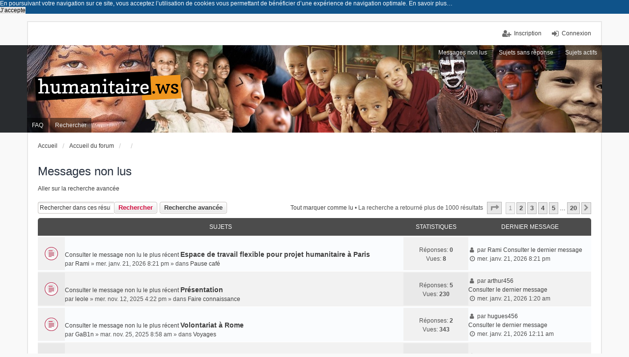

--- FILE ---
content_type: text/html; charset=UTF-8
request_url: https://humanitaire.ws/forum/search.php?search_id=unreadposts&sid=0226ad5bbe567c7aa5dbae8110df8e53
body_size: 11249
content:
<!DOCTYPE html>
<html dir="ltr" lang="fr">
<head>
<meta charset="utf-8"/>
<meta name="viewport" content="width=device-width, initial-scale=1"/>
<link rel="apple-touch-icon" sizes="57x57" href="https://humanitaire.ws/wp/wp-content/themes/huma/favicons/apple-touch-icon-57x57.png">
	<link rel="apple-touch-icon" sizes="60x60" href="https://humanitaire.ws/wp/wp-content/themes/huma/favicons/xapple-touch-icon-60x60.png.pagespeed.ic.cZUCRJ9G6n.webp">
	<link rel="apple-touch-icon" sizes="72x72" href="https://humanitaire.ws/wp/wp-content/themes/huma/favicons/xapple-touch-icon-72x72.png.pagespeed.ic.CYtRp_8oug.webp">
	<link rel="apple-touch-icon" sizes="76x76" href="https://humanitaire.ws/wp/wp-content/themes/huma/favicons/xapple-touch-icon-76x76.png.pagespeed.ic.ljo_zSlwJV.webp">
	<link rel="apple-touch-icon" sizes="114x114" href="https://humanitaire.ws/wp/wp-content/themes/huma/favicons/xapple-touch-icon-114x114.png.pagespeed.ic.j6Weq28tbO.webp">
	<link rel="apple-touch-icon" sizes="120x120" href="https://humanitaire.ws/wp/wp-content/themes/huma/favicons/xapple-touch-icon-120x120.png.pagespeed.ic.t9wfME3WFh.webp">
	<link rel="apple-touch-icon" sizes="144x144" href="https://humanitaire.ws/wp/wp-content/themes/huma/favicons/xapple-touch-icon-144x144.png.pagespeed.ic.PS9kE7tb2H.webp">
	<link rel="apple-touch-icon" sizes="152x152" href="https://humanitaire.ws/wp/wp-content/themes/huma/favicons/xapple-touch-icon-152x152.png.pagespeed.ic.npljixVAaN.webp">
	<link rel="apple-touch-icon" sizes="180x180" href="https://humanitaire.ws/wp/wp-content/themes/huma/favicons/xapple-touch-icon-180x180.png.pagespeed.ic.x7r1kG8md4.webp">
	<link rel="icon" type="image/png" href="https://humanitaire.ws/wp/wp-content/themes/huma/favicons/xfavicon-32x32.png.pagespeed.ic.TYz9IyeEJ5.webp" sizes="32x32">
	<link rel="icon" type="image/png" href="https://humanitaire.ws/wp/wp-content/themes/huma/favicons/xfavicon-194x194.png.pagespeed.ic.b4PNtz55cr.webp" sizes="194x194">
	<link rel="icon" type="image/png" href="https://humanitaire.ws/wp/wp-content/themes/huma/favicons/favicon-96x96.png" sizes="96x96">
	<link rel="icon" type="image/png" href="https://humanitaire.ws/wp/wp-content/themes/huma/favicons/xandroid-chrome-192x192.png.pagespeed.ic.Hj9uq7Yt0B.webp" sizes="192x192">
	<link rel="icon" type="image/png" href="https://humanitaire.ws/wp/wp-content/themes/huma/favicons/favicon-16x16.png" sizes="16x16">
	<link rel="manifest" href="https://humanitaire.ws/wp/wp-content/themes/huma/favicons/manifest.json">
	<link rel="mask-icon" href="https://humanitaire.ws/wp/wp-content/themes/huma/favicons/safari-pinned-tab.svg" color="#5bbad5">
	<meta name="msapplication-TileColor" content="#da532c">
	<meta name="msapplication-TileImage" content="https://humanitaire.ws/wp/wp-content/themes/huma/favicons/mstile-144x144.png">
	<meta name="theme-color" content="#ffffff">

<title>Forum Humanitaire - Messages non lus</title>

	<link rel="alternate" type="application/atom+xml" title="Flux - Forum Humanitaire" href="/forum/feed?sid=a24e09aa864e1792713b254ae98d8ef3">		<link rel="alternate" type="application/atom+xml" title="Flux - Tous les forums" href="/forum/feed?sid=a24e09aa864e1792713b254ae98d8ef3?mode=forums">	<link rel="alternate" type="application/atom+xml" title="Flux - Nouveaux sujets" href="/forum/feed?sid=a24e09aa864e1792713b254ae98d8ef3?mode=topics">	<link rel="alternate" type="application/atom+xml" title="Flux - Sujets actifs" href="/forum/feed?sid=a24e09aa864e1792713b254ae98d8ef3?mode=topics_active">			




<link href="./assets/css/font-awesome.min.css?assets_version=32" rel="stylesheet">
<link href="./styles/prosilver/theme/stylesheet.css?assets_version=32" rel="stylesheet">
<link href="./styles/humanitaire/theme/stylesheet.css?assets_version=32" rel="stylesheet">
<link href="./styles/prosilver/theme/responsive.css?assets_version=32" rel="stylesheet" media="all and (max-width: 700px)">
<link href="./styles/humanitaire/theme/responsive.css?assets_version=32" rel="stylesheet" media="all and (max-width: 700px)">



<!--[if lte IE 9]>
	<link href="./styles/prosilver/theme/tweaks.css?assets_version=32" rel="stylesheet">
<![endif]-->





<!--[if lt IE 9]>
	<script type="text/javascript" src="./styles/humanitaire/template/html5shiv.min.js"></script>
<![endif]-->

</head>
<body id="phpbb" class="nojs notouch section-search ltr  logged-out">


<div id="wrap">
	<a id="top" class="anchor" accesskey="t"></a>

	<div class="inventea-headerbar">
		<nav class="inventea-wrapper inventea-userbar">
			<div class="dropdown-container hidden inventea-mobile-dropdown-menu">
    <a href="#" class="dropdown-trigger inventea-toggle"><i class="fa fa-bars"></i></a>
    <div class="dropdown hidden">
        <div class="pointer"><div class="pointer-inner"></div></div>
        <ul class="dropdown-contents" role="menubar">
            <li><a href="https://humanitaire.ws" role="menuitem"><i class="fa fa-fw fa-home"></i> Accueil</a></li>            <li><a href="./index.php?sid=a24e09aa864e1792713b254ae98d8ef3" role="menuitem"><i class="fa fa-fw fa-globe"></i> Accueil du forum</a></li>

            
            <li><a href="/forum/help/faq?sid=a24e09aa864e1792713b254ae98d8ef3" role="menuitem"><i class="fa fa-fw fa-info-circle"></i> FAQ</a></li>

            
                            <li><a href="./search.php?sid=a24e09aa864e1792713b254ae98d8ef3" role="menuitem"><i class="fa fa-fw fa-search"></i> Rechercher</a></li>
                                                <li><a href="./search.php?search_id=unreadposts&amp;sid=a24e09aa864e1792713b254ae98d8ef3" role="menuitem"><i class="fa fa-fw fa-comments"></i> Messages non lus</a></li>                <li><a href="./search.php?search_id=unanswered&amp;sid=a24e09aa864e1792713b254ae98d8ef3" role="menuitem"><i class="fa fa-fw fa-comment-o"></i> Sujets sans réponse</a></li>
                <li><a href="./search.php?search_id=active_topics&amp;sid=a24e09aa864e1792713b254ae98d8ef3" role="menuitem"><i class="fa fa-fw fa-check-circle-o"></i> Sujets actifs</a></li>
            
            
                                                        
                        
                    </ul>
    </div>
</div>

			
			<ul class="linklist bulletin inventea-user-menu" role="menubar">
									<li class="small-icon icon-logout rightside" data-skip-responsive="true"><a href="./ucp.php?mode=login&amp;redirect=search.php%3Fsearch_id%3Dunreadposts&amp;sid=a24e09aa864e1792713b254ae98d8ef3" title="Connexion" accesskey="x" role="menuitem">Connexion</a></li>
											<li class="small-icon icon-register rightside" data-skip-responsive="true"><a href="./ucp.php?mode=register&amp;sid=a24e09aa864e1792713b254ae98d8ef3" role="menuitem">Inscription</a></li>
																	</ul>
		</nav>
	</div>

	<header class="inventea-header">
		<div class="inventea-dashboard" role="banner">
						<nav role="navigation">
	<div class="inventea-posts-menu">
		<ul class="inventea-menu" role="menubar">
			
															<li><a href="./search.php?search_id=unreadposts&amp;sid=a24e09aa864e1792713b254ae98d8ef3" role="menuitem">Messages non lus</a></li>				<li><a href="./search.php?search_id=unanswered&amp;sid=a24e09aa864e1792713b254ae98d8ef3" role="menuitem">Sujets sans réponse</a></li>
				<li><a href="./search.php?search_id=active_topics&amp;sid=a24e09aa864e1792713b254ae98d8ef3" role="menuitem">Sujets actifs</a></li>
			
					</ul>
	</div>

	<div class="inventea-forum-menu">
		<ul class="inventea-menu" role="menubar">
			
			<li><a href="/forum/help/faq?sid=a24e09aa864e1792713b254ae98d8ef3" rel="help" title="Foire aux questions" role="menuitem">FAQ</a></li>
			<li><a href="./search.php?sid=a24e09aa864e1792713b254ae98d8ef3" role="menuitem">Rechercher</a></li>
														
						
					</ul>
	</div>
</nav>

			<div class="inventea-sitename">
				<h1><a href="https://humanitaire.ws" title="Accueil">

				<img src="https://humanitaire.ws/wp/wp-content/themes/huma/img/logo.svg" alt="Espace de réseautage humanitaire pour ceux qui aiment s'engager, voyager...être solidaires!">

			</a>
		</h1>
				
			</div>
		</div>
	</header>

	<div class="inventea-wrapper inventea-content" role="main">
		
		<ul id="nav-breadcrumbs" class="linklist navlinks" role="menubar">
			
									<li class="small-icon breadcrumbs">
				<span class="crumb" itemtype="http://data-vocabulary.org/Breadcrumb" itemscope=""><a href="https://humanitaire.ws" data-navbar-reference="home" itemprop="url"><span itemprop="title">Accueil</span></a></span>								<span class="crumb" itemtype="http://data-vocabulary.org/Breadcrumb" itemscope=""><a href="./index.php?sid=a24e09aa864e1792713b254ae98d8ef3" accesskey="h" data-navbar-reference="index" itemprop="url"><span itemprop="title">Accueil du forum</span></a></span>
														<span class="crumb" itemtype="http://data-vocabulary.org/Breadcrumb" itemscope=""><a href="" itemprop="url"><span itemprop="title"></span></a></span>
																			<span class="crumb" itemtype="http://data-vocabulary.org/Breadcrumb" itemscope=""><a href="" itemprop="url"><span itemprop="title"></span></a></span>
																</li>
					</ul>

		
		

<h2 class="searchresults-title">Messages non lus</h2>

	<p class="advanced-search-link"><a class="arrow-left" href="./search.php?sid=a24e09aa864e1792713b254ae98d8ef3" title="Recherche avancée">Aller sur la recherche avancée</a></p>


	<div class="action-bar top">

			<div class="search-box" role="search">
			<form method="post" action="./search.php?&amp;sr=topics&amp;sid=a24e09aa864e1792713b254ae98d8ef3&amp;search_id=unreadposts">
			<fieldset>
				<input class="inputbox search tiny" type="search" name="add_keywords" id="add_keywords" value="" placeholder="Rechercher dans ces résultats"/>
				<button class="button icon-button search-icon" type="submit" title="Rechercher">Rechercher</button>
				<a href="./search.php?sid=a24e09aa864e1792713b254ae98d8ef3" class="button icon-button search-adv-icon" title="Recherche avancée">Recherche avancée</a>
			</fieldset>
			</form>
		</div>
	
		
		<div class="pagination">
			<a href="./index.php?hash=33155d98&amp;mark=forums&amp;mark_time=1769019079&amp;sid=a24e09aa864e1792713b254ae98d8ef3" class="mark-read" accesskey="m">Tout marquer comme lu</a> &bull;			La recherche a retourné plus de 1000 résultats
							<ul>
	<li class="dropdown-container dropdown-button-control dropdown-page-jump page-jump">
		<a class="button button-icon-only dropdown-trigger" href="#" title="Cliquez ici afin d’atteindre une page…" role="button"><i class="icon fa-level-down fa-rotate-270" aria-hidden="true"></i><span class="sr-only">Page <strong>1</strong> sur <strong>20</strong></span></a>
		<div class="dropdown">
			<div class="pointer"><div class="pointer-inner"></div></div>
			<ul class="dropdown-contents">
				<li>Aller sur la page :</li>
				<li class="page-jump-form">
					<input type="number" name="page-number" min="1" max="999999" title="Saisissez le numéro de la page que vous souhaitez atteindre" class="inputbox tiny" data-per-page="50" data-base-url=".&#x2F;search.php&#x3F;&amp;amp&#x3B;sr&#x3D;topics&amp;amp&#x3B;sid&#x3D;a24e09aa864e1792713b254ae98d8ef3&amp;amp&#x3B;search_id&#x3D;unreadposts" data-start-name="start"/>
					<input class="button2" value="Aller" type="button"/>
				</li>
			</ul>
		</div>
	</li>
		<li class="active"><span>1</span></li>
				<li><a class="button" href="./search.php?&amp;sr=topics&amp;sid=a24e09aa864e1792713b254ae98d8ef3&amp;search_id=unreadposts&amp;start=50" role="button">2</a></li>
				<li><a class="button" href="./search.php?&amp;sr=topics&amp;sid=a24e09aa864e1792713b254ae98d8ef3&amp;search_id=unreadposts&amp;start=100" role="button">3</a></li>
				<li><a class="button" href="./search.php?&amp;sr=topics&amp;sid=a24e09aa864e1792713b254ae98d8ef3&amp;search_id=unreadposts&amp;start=150" role="button">4</a></li>
				<li><a class="button" href="./search.php?&amp;sr=topics&amp;sid=a24e09aa864e1792713b254ae98d8ef3&amp;search_id=unreadposts&amp;start=200" role="button">5</a></li>
			<li class="ellipsis" role="separator"><span>…</span></li>
				<li><a class="button" href="./search.php?&amp;sr=topics&amp;sid=a24e09aa864e1792713b254ae98d8ef3&amp;search_id=unreadposts&amp;start=950" role="button">20</a></li>
				<li class="arrow next"><a class="button button-icon-only" href="./search.php?&amp;sr=topics&amp;sid=a24e09aa864e1792713b254ae98d8ef3&amp;search_id=unreadposts&amp;start=50" rel="next" role="button"><i class="icon fa-chevron-right fa-fw" aria-hidden="true"></i><span class="sr-only">Suivant</span></a></li>
	</ul>
					</div>
	</div>


		<div class="forumbg">

		<div class="inner">
		<ul class="topiclist">
			<li class="header">
				<dl class="icon">
					<dt><div class="list-inner">Sujets</div></dt>
					<dd class="posts">Statistiques</dd>
					<dd class="lastpost"><span>Dernier message</span></dd>
				</dl>
			</li>
		</ul>
		<ul class="topiclist topics">

								<li class="row bg1">
				<dl title="Messages non lus">
					<dt class="icon topic_unread"></dt>
					<dd>
						<a href="./viewtopic.php?t=68588&amp;view=unread&amp;sid=a24e09aa864e1792713b254ae98d8ef3#unread" class="icon-link"></a>						<div class="list-inner">

														<a href="./viewtopic.php?t=68588&amp;view=unread&amp;sid=a24e09aa864e1792713b254ae98d8ef3#unread"><span class="imageset icon_topic_newest" title="Consulter le message non lu le plus récent">Consulter le message non lu le plus récent</span></a> 							<a href="./viewtopic.php?t=68588&amp;sid=a24e09aa864e1792713b254ae98d8ef3" class="topictitle">Espace de travail flexible pour projet humanitaire à Paris</a> 
																					<br/>
																					par <a href="./memberlist.php?mode=viewprofile&amp;u=21034&amp;sid=a24e09aa864e1792713b254ae98d8ef3" class="username">Rami</a> &raquo; mer. janv. 21, 2026 8:21 pm &raquo; dans <a href="./viewforum.php?f=8&amp;sid=a24e09aa864e1792713b254ae98d8ef3">Pause café</a>
							
						</div>
					</dd>
					<dd class="posts">
						Réponses: <strong>0</strong><br/>
						Vues: <strong>8</strong>
					</dd>
					<dd class="lastpost"><span>
						<i class="fa fa-fw fa-user"></i> par <a href="./memberlist.php?mode=viewprofile&amp;u=21034&amp;sid=a24e09aa864e1792713b254ae98d8ef3" class="username">Rami</a>
						<a href="./viewtopic.php?p=81811&amp;sid=a24e09aa864e1792713b254ae98d8ef3#p81811" title="Aller au dernier message"><span class="imageset icon_topic_latest" title="Consulter le dernier message">Consulter le dernier message</span></a> <br/><i class="fa fa-fw fa-clock-o"></i> mer. janv. 21, 2026 8:21 pm<br/> </span>
					</dd>
				</dl>
			</li>
											<li class="row bg2">
				<dl title="Messages non lus">
					<dt class="icon topic_unread_hot"></dt>
					<dd>
						<a href="./viewtopic.php?t=68494&amp;view=unread&amp;sid=a24e09aa864e1792713b254ae98d8ef3#unread" class="icon-link"></a>						<div class="list-inner">

														<a href="./viewtopic.php?t=68494&amp;view=unread&amp;sid=a24e09aa864e1792713b254ae98d8ef3#unread"><span class="imageset icon_topic_newest" title="Consulter le message non lu le plus récent">Consulter le message non lu le plus récent</span></a> 							<a href="./viewtopic.php?t=68494&amp;sid=a24e09aa864e1792713b254ae98d8ef3" class="topictitle">Présentation</a> 
																					<br/>
																					par <a href="./memberlist.php?mode=viewprofile&amp;u=20960&amp;sid=a24e09aa864e1792713b254ae98d8ef3" class="username">leole</a> &raquo; mer. nov. 12, 2025 4:22 pm &raquo; dans <a href="./viewforum.php?f=4&amp;sid=a24e09aa864e1792713b254ae98d8ef3">Faire connaissance</a>
							
						</div>
					</dd>
					<dd class="posts">
						Réponses: <strong>5</strong><br/>
						Vues: <strong>230</strong>
					</dd>
					<dd class="lastpost"><span>
						<i class="fa fa-fw fa-user"></i> par <a href="./memberlist.php?mode=viewprofile&amp;u=20985&amp;sid=a24e09aa864e1792713b254ae98d8ef3" class="username">arthur456</a>
						<a href="./viewtopic.php?p=81810&amp;sid=a24e09aa864e1792713b254ae98d8ef3#p81810" title="Aller au dernier message"><span class="imageset icon_topic_latest" title="Consulter le dernier message">Consulter le dernier message</span></a> <br/><i class="fa fa-fw fa-clock-o"></i> mer. janv. 21, 2026 1:20 am<br/> </span>
					</dd>
				</dl>
			</li>
											<li class="row bg1">
				<dl title="Messages non lus">
					<dt class="icon topic_unread_hot"></dt>
					<dd>
						<a href="./viewtopic.php?t=68525&amp;view=unread&amp;sid=a24e09aa864e1792713b254ae98d8ef3#unread" class="icon-link"></a>						<div class="list-inner">

														<a href="./viewtopic.php?t=68525&amp;view=unread&amp;sid=a24e09aa864e1792713b254ae98d8ef3#unread"><span class="imageset icon_topic_newest" title="Consulter le message non lu le plus récent">Consulter le message non lu le plus récent</span></a> 							<a href="./viewtopic.php?t=68525&amp;sid=a24e09aa864e1792713b254ae98d8ef3" class="topictitle">Volontariat à Rome</a> 
																					<br/>
																					par <a href="./memberlist.php?mode=viewprofile&amp;u=20979&amp;sid=a24e09aa864e1792713b254ae98d8ef3" class="username">GaB1n</a> &raquo; mar. nov. 25, 2025 8:58 am &raquo; dans <a href="./viewforum.php?f=21&amp;sid=a24e09aa864e1792713b254ae98d8ef3">Voyages</a>
							
						</div>
					</dd>
					<dd class="posts">
						Réponses: <strong>2</strong><br/>
						Vues: <strong>343</strong>
					</dd>
					<dd class="lastpost"><span>
						<i class="fa fa-fw fa-user"></i> par <a href="./memberlist.php?mode=viewprofile&amp;u=20983&amp;sid=a24e09aa864e1792713b254ae98d8ef3" class="username">hugues456</a>
						<a href="./viewtopic.php?p=81809&amp;sid=a24e09aa864e1792713b254ae98d8ef3#p81809" title="Aller au dernier message"><span class="imageset icon_topic_latest" title="Consulter le dernier message">Consulter le dernier message</span></a> <br/><i class="fa fa-fw fa-clock-o"></i> mer. janv. 21, 2026 12:11 am<br/> </span>
					</dd>
				</dl>
			</li>
											<li class="row bg2">
				<dl title="Messages non lus">
					<dt class="icon topic_unread_hot"></dt>
					<dd>
						<a href="./viewtopic.php?t=68583&amp;view=unread&amp;sid=a24e09aa864e1792713b254ae98d8ef3#unread" class="icon-link"></a>						<div class="list-inner">

														<a href="./viewtopic.php?t=68583&amp;view=unread&amp;sid=a24e09aa864e1792713b254ae98d8ef3#unread"><span class="imageset icon_topic_newest" title="Consulter le message non lu le plus récent">Consulter le message non lu le plus récent</span></a> 							<a href="./viewtopic.php?t=68583&amp;sid=a24e09aa864e1792713b254ae98d8ef3" class="topictitle">SOUTENONS les peuples autochtones</a> <span class="imageset icon_topic_attach" title="Pièces jointes">Pièces jointes</span>
																					<br/>
																					par <a href="./memberlist.php?mode=viewprofile&amp;u=21029&amp;sid=a24e09aa864e1792713b254ae98d8ef3" class="username">Unity Satanawa</a> &raquo; mar. janv. 13, 2026 4:59 pm &raquo; dans <a href="./viewforum.php?f=6&amp;sid=a24e09aa864e1792713b254ae98d8ef3">Chantiers humanitaires, voyages solidaires, emplois, volontariat et bénévolat</a>
							
						</div>
					</dd>
					<dd class="posts">
						Réponses: <strong>1</strong><br/>
						Vues: <strong>57</strong>
					</dd>
					<dd class="lastpost"><span>
						<i class="fa fa-fw fa-user"></i> par <a href="./memberlist.php?mode=viewprofile&amp;u=21033&amp;sid=a24e09aa864e1792713b254ae98d8ef3" class="username">VidaPorFavor</a>
						<a href="./viewtopic.php?p=81808&amp;sid=a24e09aa864e1792713b254ae98d8ef3#p81808" title="Aller au dernier message"><span class="imageset icon_topic_latest" title="Consulter le dernier message">Consulter le dernier message</span></a> <br/><i class="fa fa-fw fa-clock-o"></i> mar. janv. 20, 2026 6:33 pm<br/> </span>
					</dd>
				</dl>
			</li>
											<li class="row bg1">
				<dl title="Messages non lus">
					<dt class="icon topic_unread_hot"></dt>
					<dd>
						<a href="./viewtopic.php?t=68316&amp;view=unread&amp;sid=a24e09aa864e1792713b254ae98d8ef3#unread" class="icon-link"></a>						<div class="list-inner">

														<a href="./viewtopic.php?t=68316&amp;view=unread&amp;sid=a24e09aa864e1792713b254ae98d8ef3#unread"><span class="imageset icon_topic_newest" title="Consulter le message non lu le plus récent">Consulter le message non lu le plus récent</span></a> 							<a href="./viewtopic.php?t=68316&amp;sid=a24e09aa864e1792713b254ae98d8ef3" class="topictitle">Missions aux psychomotriciennes et psychomotriciens</a> 
																					<br/>
																					par <a href="./memberlist.php?mode=viewprofile&amp;u=20668&amp;sid=a24e09aa864e1792713b254ae98d8ef3" class="username">avudstogo</a> &raquo; mer. avr. 02, 2025 3:04 pm &raquo; dans <a href="./viewforum.php?f=10&amp;sid=a24e09aa864e1792713b254ae98d8ef3">Matériels: Dons, échanges ou demandes</a>
							
						</div>
					</dd>
					<dd class="posts">
						Réponses: <strong>1</strong><br/>
						Vues: <strong>4213</strong>
					</dd>
					<dd class="lastpost"><span>
						<i class="fa fa-fw fa-user"></i> par <a href="./memberlist.php?mode=viewprofile&amp;u=21016&amp;sid=a24e09aa864e1792713b254ae98d8ef3" class="username">alexdubois</a>
						<a href="./viewtopic.php?p=81807&amp;sid=a24e09aa864e1792713b254ae98d8ef3#p81807" title="Aller au dernier message"><span class="imageset icon_topic_latest" title="Consulter le dernier message">Consulter le dernier message</span></a> <br/><i class="fa fa-fw fa-clock-o"></i> mar. janv. 20, 2026 12:35 pm<br/> </span>
					</dd>
				</dl>
			</li>
											<li class="row bg2">
				<dl title="Messages non lus">
					<dt class="icon topic_unread"></dt>
					<dd>
						<a href="./viewtopic.php?t=68587&amp;view=unread&amp;sid=a24e09aa864e1792713b254ae98d8ef3#unread" class="icon-link"></a>						<div class="list-inner">

														<a href="./viewtopic.php?t=68587&amp;view=unread&amp;sid=a24e09aa864e1792713b254ae98d8ef3#unread"><span class="imageset icon_topic_newest" title="Consulter le message non lu le plus récent">Consulter le message non lu le plus récent</span></a> 							<a href="./viewtopic.php?t=68587&amp;sid=a24e09aa864e1792713b254ae98d8ef3" class="topictitle">Rejoignez notre équipe humanitaire au Togo</a> <span class="imageset icon_topic_attach" title="Pièces jointes">Pièces jointes</span>
																					<br/>
																					par <a href="./memberlist.php?mode=viewprofile&amp;u=20737&amp;sid=a24e09aa864e1792713b254ae98d8ef3" class="username">Association PH TOGO</a> &raquo; lun. janv. 19, 2026 5:28 pm &raquo; dans <a href="./viewforum.php?f=13&amp;sid=a24e09aa864e1792713b254ae98d8ef3">Recherche de partenariats</a>
							
						</div>
					</dd>
					<dd class="posts">
						Réponses: <strong>0</strong><br/>
						Vues: <strong>27</strong>
					</dd>
					<dd class="lastpost"><span>
						<i class="fa fa-fw fa-user"></i> par <a href="./memberlist.php?mode=viewprofile&amp;u=20737&amp;sid=a24e09aa864e1792713b254ae98d8ef3" class="username">Association PH TOGO</a>
						<a href="./viewtopic.php?p=81806&amp;sid=a24e09aa864e1792713b254ae98d8ef3#p81806" title="Aller au dernier message"><span class="imageset icon_topic_latest" title="Consulter le dernier message">Consulter le dernier message</span></a> <br/><i class="fa fa-fw fa-clock-o"></i> lun. janv. 19, 2026 5:28 pm<br/> </span>
					</dd>
				</dl>
			</li>
											<li class="row bg1">
				<dl title="Messages non lus">
					<dt class="icon topic_unread_hot"></dt>
					<dd>
						<a href="./viewtopic.php?t=7264&amp;view=unread&amp;sid=a24e09aa864e1792713b254ae98d8ef3#unread" class="icon-link"></a>						<div class="list-inner">

														<a href="./viewtopic.php?t=7264&amp;view=unread&amp;sid=a24e09aa864e1792713b254ae98d8ef3#unread"><span class="imageset icon_topic_newest" title="Consulter le message non lu le plus récent">Consulter le message non lu le plus récent</span></a> 							<a href="./viewtopic.php?t=7264&amp;sid=a24e09aa864e1792713b254ae98d8ef3" class="topictitle">camp chantier 2011</a> 
																					<br/>
																					par <a href="./memberlist.php?mode=viewprofile&amp;u=13453&amp;sid=a24e09aa864e1792713b254ae98d8ef3" class="username">sabicael80</a> &raquo; jeu. juin 02, 2011 2:55 pm &raquo; dans <a href="./viewforum.php?f=6&amp;sid=a24e09aa864e1792713b254ae98d8ef3">Chantiers humanitaires, voyages solidaires, emplois, volontariat et bénévolat</a>
							
						</div>
					</dd>
					<dd class="posts">
						Réponses: <strong>1</strong><br/>
						Vues: <strong>775</strong>
					</dd>
					<dd class="lastpost"><span>
						<i class="fa fa-fw fa-user"></i> par <a href="./memberlist.php?mode=viewprofile&amp;u=21030&amp;sid=a24e09aa864e1792713b254ae98d8ef3" class="username">Kaiis</a>
						<a href="./viewtopic.php?p=81790&amp;sid=a24e09aa864e1792713b254ae98d8ef3#p81790" title="Aller au dernier message"><span class="imageset icon_topic_latest" title="Consulter le dernier message">Consulter le dernier message</span></a> <br/><i class="fa fa-fw fa-clock-o"></i> lun. janv. 19, 2026 2:07 pm<br/> </span>
					</dd>
				</dl>
			</li>
											<li class="row bg2">
				<dl title="Messages non lus">
					<dt class="icon topic_unread_hot"></dt>
					<dd>
						<a href="./viewtopic.php?t=68490&amp;view=unread&amp;sid=a24e09aa864e1792713b254ae98d8ef3#unread" class="icon-link"></a>						<div class="list-inner">

														<a href="./viewtopic.php?t=68490&amp;view=unread&amp;sid=a24e09aa864e1792713b254ae98d8ef3#unread"><span class="imageset icon_topic_newest" title="Consulter le message non lu le plus récent">Consulter le message non lu le plus récent</span></a> 							<a href="./viewtopic.php?t=68490&amp;sid=a24e09aa864e1792713b254ae98d8ef3" class="topictitle">Bonjour à tous !</a> 
																					<br/>
																					par <a href="./memberlist.php?mode=viewprofile&amp;u=20953&amp;sid=a24e09aa864e1792713b254ae98d8ef3" class="username">sofiavalmont30</a> &raquo; lun. nov. 10, 2025 2:36 pm &raquo; dans <a href="./viewforum.php?f=4&amp;sid=a24e09aa864e1792713b254ae98d8ef3">Faire connaissance</a>
							
						</div>
					</dd>
					<dd class="posts">
						Réponses: <strong>1</strong><br/>
						Vues: <strong>179</strong>
					</dd>
					<dd class="lastpost"><span>
						<i class="fa fa-fw fa-user"></i> par <a href="./memberlist.php?mode=viewprofile&amp;u=20765&amp;sid=a24e09aa864e1792713b254ae98d8ef3" class="username">Mya</a>
						<a href="./viewtopic.php?p=81789&amp;sid=a24e09aa864e1792713b254ae98d8ef3#p81789" title="Aller au dernier message"><span class="imageset icon_topic_latest" title="Consulter le dernier message">Consulter le dernier message</span></a> <br/><i class="fa fa-fw fa-clock-o"></i> lun. janv. 19, 2026 12:13 am<br/> </span>
					</dd>
				</dl>
			</li>
											<li class="row bg1">
				<dl title="Messages non lus">
					<dt class="icon topic_unread_hot"></dt>
					<dd>
						<a href="./viewtopic.php?t=68476&amp;view=unread&amp;sid=a24e09aa864e1792713b254ae98d8ef3#unread" class="icon-link"></a>						<div class="list-inner">

														<a href="./viewtopic.php?t=68476&amp;view=unread&amp;sid=a24e09aa864e1792713b254ae98d8ef3#unread"><span class="imageset icon_topic_newest" title="Consulter le message non lu le plus récent">Consulter le message non lu le plus récent</span></a> 							<a href="./viewtopic.php?t=68476&amp;sid=a24e09aa864e1792713b254ae98d8ef3" class="topictitle">Ma mission humanitaire en Afrique du Sud pour la protection de la faune !</a> 
																					<br/>
																					par <a href="./memberlist.php?mode=viewprofile&amp;u=20947&amp;sid=a24e09aa864e1792713b254ae98d8ef3" class="username">Lelebok</a> &raquo; sam. nov. 01, 2025 4:12 pm &raquo; dans <a href="./viewforum.php?f=14&amp;sid=a24e09aa864e1792713b254ae98d8ef3">Recherche de fonds</a>
							
						</div>
					</dd>
					<dd class="posts">
						Réponses: <strong>2</strong><br/>
						Vues: <strong>434</strong>
					</dd>
					<dd class="lastpost"><span>
						<i class="fa fa-fw fa-user"></i> par <a href="./memberlist.php?mode=viewprofile&amp;u=21030&amp;sid=a24e09aa864e1792713b254ae98d8ef3" class="username">Kaiis</a>
						<a href="./viewtopic.php?p=81788&amp;sid=a24e09aa864e1792713b254ae98d8ef3#p81788" title="Aller au dernier message"><span class="imageset icon_topic_latest" title="Consulter le dernier message">Consulter le dernier message</span></a> <br/><i class="fa fa-fw fa-clock-o"></i> ven. janv. 16, 2026 6:39 pm<br/> </span>
					</dd>
				</dl>
			</li>
											<li class="row bg2">
				<dl title="Messages non lus">
					<dt class="icon topic_unread_hot"></dt>
					<dd>
						<a href="./viewtopic.php?t=68576&amp;view=unread&amp;sid=a24e09aa864e1792713b254ae98d8ef3#unread" class="icon-link"></a>						<div class="list-inner">

														<a href="./viewtopic.php?t=68576&amp;view=unread&amp;sid=a24e09aa864e1792713b254ae98d8ef3#unread"><span class="imageset icon_topic_newest" title="Consulter le message non lu le plus récent">Consulter le message non lu le plus récent</span></a> 							<a href="./viewtopic.php?t=68576&amp;sid=a24e09aa864e1792713b254ae98d8ef3" class="topictitle">Recherches de volontaires pour bénévolot au Togo et au Ghana</a> 
																					<br/>
																					par <a href="./memberlist.php?mode=viewprofile&amp;u=21026&amp;sid=a24e09aa864e1792713b254ae98d8ef3" class="username">myownvsion</a> &raquo; sam. janv. 03, 2026 5:44 pm &raquo; dans <a href="./viewforum.php?f=11&amp;sid=a24e09aa864e1792713b254ae98d8ef3">Transport logistique</a>
							
						</div>
					</dd>
					<dd class="posts">
						Réponses: <strong>2</strong><br/>
						Vues: <strong>202</strong>
					</dd>
					<dd class="lastpost"><span>
						<i class="fa fa-fw fa-user"></i> par <a href="./memberlist.php?mode=viewprofile&amp;u=21030&amp;sid=a24e09aa864e1792713b254ae98d8ef3" class="username">Kaiis</a>
						<a href="./viewtopic.php?p=81787&amp;sid=a24e09aa864e1792713b254ae98d8ef3#p81787" title="Aller au dernier message"><span class="imageset icon_topic_latest" title="Consulter le dernier message">Consulter le dernier message</span></a> <br/><i class="fa fa-fw fa-clock-o"></i> ven. janv. 16, 2026 6:33 pm<br/> </span>
					</dd>
				</dl>
			</li>
											<li class="row bg1">
				<dl title="Messages non lus">
					<dt class="icon topic_unread"></dt>
					<dd>
						<a href="./viewtopic.php?t=68586&amp;view=unread&amp;sid=a24e09aa864e1792713b254ae98d8ef3#unread" class="icon-link"></a>						<div class="list-inner">

														<a href="./viewtopic.php?t=68586&amp;view=unread&amp;sid=a24e09aa864e1792713b254ae98d8ef3#unread"><span class="imageset icon_topic_newest" title="Consulter le message non lu le plus récent">Consulter le message non lu le plus récent</span></a> 							<a href="./viewtopic.php?t=68586&amp;sid=a24e09aa864e1792713b254ae98d8ef3" class="topictitle">Je me pressente</a> 
																					<br/>
																					par <a href="./memberlist.php?mode=viewprofile&amp;u=21030&amp;sid=a24e09aa864e1792713b254ae98d8ef3" class="username">Kaiis</a> &raquo; jeu. janv. 15, 2026 5:07 pm &raquo; dans <a href="./viewforum.php?f=4&amp;sid=a24e09aa864e1792713b254ae98d8ef3">Faire connaissance</a>
							
						</div>
					</dd>
					<dd class="posts">
						Réponses: <strong>0</strong><br/>
						Vues: <strong>49</strong>
					</dd>
					<dd class="lastpost"><span>
						<i class="fa fa-fw fa-user"></i> par <a href="./memberlist.php?mode=viewprofile&amp;u=21030&amp;sid=a24e09aa864e1792713b254ae98d8ef3" class="username">Kaiis</a>
						<a href="./viewtopic.php?p=81785&amp;sid=a24e09aa864e1792713b254ae98d8ef3#p81785" title="Aller au dernier message"><span class="imageset icon_topic_latest" title="Consulter le dernier message">Consulter le dernier message</span></a> <br/><i class="fa fa-fw fa-clock-o"></i> jeu. janv. 15, 2026 5:07 pm<br/> </span>
					</dd>
				</dl>
			</li>
											<li class="row bg2">
				<dl title="Messages non lus">
					<dt class="icon topic_unread_hot"></dt>
					<dd>
						<a href="./viewtopic.php?t=68143&amp;view=unread&amp;sid=a24e09aa864e1792713b254ae98d8ef3#unread" class="icon-link"></a>						<div class="list-inner">

														<a href="./viewtopic.php?t=68143&amp;view=unread&amp;sid=a24e09aa864e1792713b254ae98d8ef3#unread"><span class="imageset icon_topic_newest" title="Consulter le message non lu le plus récent">Consulter le message non lu le plus récent</span></a> 							<a href="./viewtopic.php?t=68143&amp;sid=a24e09aa864e1792713b254ae98d8ef3" class="topictitle">Astuce pour revitaliser les cheveux secs !</a> 
																					<br/>
																					par <a href="./memberlist.php?mode=viewprofile&amp;u=20812&amp;sid=a24e09aa864e1792713b254ae98d8ef3" class="username">Jenny1002</a> &raquo; mar. août 27, 2024 3:59 pm &raquo; dans <a href="./viewforum.php?f=8&amp;sid=a24e09aa864e1792713b254ae98d8ef3">Pause café</a>
							
						</div>
					</dd>
					<dd class="posts">
						Réponses: <strong>1</strong><br/>
						Vues: <strong>4034</strong>
					</dd>
					<dd class="lastpost"><span>
						<i class="fa fa-fw fa-user"></i> par <a href="./memberlist.php?mode=viewprofile&amp;u=21030&amp;sid=a24e09aa864e1792713b254ae98d8ef3" class="username">Kaiis</a>
						<a href="./viewtopic.php?p=81784&amp;sid=a24e09aa864e1792713b254ae98d8ef3#p81784" title="Aller au dernier message"><span class="imageset icon_topic_latest" title="Consulter le dernier message">Consulter le dernier message</span></a> <br/><i class="fa fa-fw fa-clock-o"></i> jeu. janv. 15, 2026 4:59 pm<br/> </span>
					</dd>
				</dl>
			</li>
											<li class="row bg1">
				<dl title="Messages non lus">
					<dt class="icon topic_unread"></dt>
					<dd>
						<a href="./viewtopic.php?t=68585&amp;view=unread&amp;sid=a24e09aa864e1792713b254ae98d8ef3#unread" class="icon-link"></a>						<div class="list-inner">

														<a href="./viewtopic.php?t=68585&amp;view=unread&amp;sid=a24e09aa864e1792713b254ae98d8ef3#unread"><span class="imageset icon_topic_newest" title="Consulter le message non lu le plus récent">Consulter le message non lu le plus récent</span></a> 							<a href="./viewtopic.php?t=68585&amp;sid=a24e09aa864e1792713b254ae98d8ef3" class="topictitle">*&#127757; REJOIGNEZ NOTRE ÉQUIPE HUMANITAIRE AU TOGO &#127481;&#127468;*</a> 
																					<br/>
																					par <a href="./memberlist.php?mode=viewprofile&amp;u=20737&amp;sid=a24e09aa864e1792713b254ae98d8ef3" class="username">Association PH TOGO</a> &raquo; mar. janv. 13, 2026 9:05 pm &raquo; dans <a href="./viewforum.php?f=6&amp;sid=a24e09aa864e1792713b254ae98d8ef3">Chantiers humanitaires, voyages solidaires, emplois, volontariat et bénévolat</a>
							
						</div>
					</dd>
					<dd class="posts">
						Réponses: <strong>0</strong><br/>
						Vues: <strong>59</strong>
					</dd>
					<dd class="lastpost"><span>
						<i class="fa fa-fw fa-user"></i> par <a href="./memberlist.php?mode=viewprofile&amp;u=20737&amp;sid=a24e09aa864e1792713b254ae98d8ef3" class="username">Association PH TOGO</a>
						<a href="./viewtopic.php?p=81783&amp;sid=a24e09aa864e1792713b254ae98d8ef3#p81783" title="Aller au dernier message"><span class="imageset icon_topic_latest" title="Consulter le dernier message">Consulter le dernier message</span></a> <br/><i class="fa fa-fw fa-clock-o"></i> mar. janv. 13, 2026 9:05 pm<br/> </span>
					</dd>
				</dl>
			</li>
											<li class="row bg2">
				<dl title="Messages non lus">
					<dt class="icon topic_unread"></dt>
					<dd>
						<a href="./viewtopic.php?t=68584&amp;view=unread&amp;sid=a24e09aa864e1792713b254ae98d8ef3#unread" class="icon-link"></a>						<div class="list-inner">

														<a href="./viewtopic.php?t=68584&amp;view=unread&amp;sid=a24e09aa864e1792713b254ae98d8ef3#unread"><span class="imageset icon_topic_newest" title="Consulter le message non lu le plus récent">Consulter le message non lu le plus récent</span></a> 							<a href="./viewtopic.php?t=68584&amp;sid=a24e09aa864e1792713b254ae98d8ef3" class="topictitle">*&#127757; REJOIGNEZ NOTRE ÉQUIPE HUMANITAIRE AU TOGO &#127481;&#127468;*</a> 
																					<br/>
																					par <a href="./memberlist.php?mode=viewprofile&amp;u=20737&amp;sid=a24e09aa864e1792713b254ae98d8ef3" class="username">Association PH TOGO</a> &raquo; mar. janv. 13, 2026 9:00 pm &raquo; dans <a href="./viewforum.php?f=16&amp;sid=a24e09aa864e1792713b254ae98d8ef3">Echange de bonnes pratiques et de savoirs</a>
							
						</div>
					</dd>
					<dd class="posts">
						Réponses: <strong>0</strong><br/>
						Vues: <strong>43</strong>
					</dd>
					<dd class="lastpost"><span>
						<i class="fa fa-fw fa-user"></i> par <a href="./memberlist.php?mode=viewprofile&amp;u=20737&amp;sid=a24e09aa864e1792713b254ae98d8ef3" class="username">Association PH TOGO</a>
						<a href="./viewtopic.php?p=81782&amp;sid=a24e09aa864e1792713b254ae98d8ef3#p81782" title="Aller au dernier message"><span class="imageset icon_topic_latest" title="Consulter le dernier message">Consulter le dernier message</span></a> <br/><i class="fa fa-fw fa-clock-o"></i> mar. janv. 13, 2026 9:00 pm<br/> </span>
					</dd>
				</dl>
			</li>
											<li class="row bg1">
				<dl title="Messages non lus">
					<dt class="icon topic_unread"></dt>
					<dd>
						<a href="./viewtopic.php?t=68582&amp;view=unread&amp;sid=a24e09aa864e1792713b254ae98d8ef3#unread" class="icon-link"></a>						<div class="list-inner">

														<a href="./viewtopic.php?t=68582&amp;view=unread&amp;sid=a24e09aa864e1792713b254ae98d8ef3#unread"><span class="imageset icon_topic_newest" title="Consulter le message non lu le plus récent">Consulter le message non lu le plus récent</span></a> 							<a href="./viewtopic.php?t=68582&amp;sid=a24e09aa864e1792713b254ae98d8ef3" class="topictitle">Une prévention omniprésente, du développement autant que possible et de l’urgence dès que nécessaire</a> 
																					<br/>
																					par <a href="./memberlist.php?mode=viewprofile&amp;u=2&amp;sid=a24e09aa864e1792713b254ae98d8ef3" style="color: #AA0000;" class="username-coloured">GO</a> &raquo; mar. janv. 13, 2026 4:09 pm &raquo; dans <a href="./viewforum.php?f=2&amp;sid=a24e09aa864e1792713b254ae98d8ef3">Forum débat humanitaire</a>
							
						</div>
					</dd>
					<dd class="posts">
						Réponses: <strong>0</strong><br/>
						Vues: <strong>30</strong>
					</dd>
					<dd class="lastpost"><span>
						<i class="fa fa-fw fa-user"></i> par <a href="./memberlist.php?mode=viewprofile&amp;u=2&amp;sid=a24e09aa864e1792713b254ae98d8ef3" style="color: #AA0000;" class="username-coloured">GO</a>
						<a href="./viewtopic.php?p=81780&amp;sid=a24e09aa864e1792713b254ae98d8ef3#p81780" title="Aller au dernier message"><span class="imageset icon_topic_latest" title="Consulter le dernier message">Consulter le dernier message</span></a> <br/><i class="fa fa-fw fa-clock-o"></i> mar. janv. 13, 2026 4:09 pm<br/> </span>
					</dd>
				</dl>
			</li>
											<li class="row bg2">
				<dl title="Messages non lus">
					<dt class="icon topic_unread"></dt>
					<dd>
						<a href="./viewtopic.php?t=68581&amp;view=unread&amp;sid=a24e09aa864e1792713b254ae98d8ef3#unread" class="icon-link"></a>						<div class="list-inner">

														<a href="./viewtopic.php?t=68581&amp;view=unread&amp;sid=a24e09aa864e1792713b254ae98d8ef3#unread"><span class="imageset icon_topic_newest" title="Consulter le message non lu le plus récent">Consulter le message non lu le plus récent</span></a> 							<a href="./viewtopic.php?t=68581&amp;sid=a24e09aa864e1792713b254ae98d8ef3" class="topictitle">Palestine : réponse de MSF aux annonces du gouvernement israélien concernant l'enregistrement des ONG</a> 
																					<br/>
																					par <a href="./memberlist.php?mode=viewprofile&amp;u=15447&amp;sid=a24e09aa864e1792713b254ae98d8ef3" class="username">MSF</a> &raquo; ven. janv. 09, 2026 2:48 pm &raquo; dans <a href="./viewforum.php?f=2&amp;sid=a24e09aa864e1792713b254ae98d8ef3">Forum débat humanitaire</a>
							
						</div>
					</dd>
					<dd class="posts">
						Réponses: <strong>0</strong><br/>
						Vues: <strong>79</strong>
					</dd>
					<dd class="lastpost"><span>
						<i class="fa fa-fw fa-user"></i> par <a href="./memberlist.php?mode=viewprofile&amp;u=15447&amp;sid=a24e09aa864e1792713b254ae98d8ef3" class="username">MSF</a>
						<a href="./viewtopic.php?p=81779&amp;sid=a24e09aa864e1792713b254ae98d8ef3#p81779" title="Aller au dernier message"><span class="imageset icon_topic_latest" title="Consulter le dernier message">Consulter le dernier message</span></a> <br/><i class="fa fa-fw fa-clock-o"></i> ven. janv. 09, 2026 2:48 pm<br/> </span>
					</dd>
				</dl>
			</li>
											<li class="row bg1">
				<dl title="Messages non lus">
					<dt class="icon topic_unread"></dt>
					<dd>
						<a href="./viewtopic.php?t=68580&amp;view=unread&amp;sid=a24e09aa864e1792713b254ae98d8ef3#unread" class="icon-link"></a>						<div class="list-inner">

														<a href="./viewtopic.php?t=68580&amp;view=unread&amp;sid=a24e09aa864e1792713b254ae98d8ef3#unread"><span class="imageset icon_topic_newest" title="Consulter le message non lu le plus récent">Consulter le message non lu le plus récent</span></a> 							<a href="./viewtopic.php?t=68580&amp;sid=a24e09aa864e1792713b254ae98d8ef3" class="topictitle">Compte joint pour l'asso</a> 
																					<br/>
																					par <a href="./memberlist.php?mode=viewprofile&amp;u=21028&amp;sid=a24e09aa864e1792713b254ae98d8ef3" class="username">Maresha</a> &raquo; ven. janv. 09, 2026 12:04 pm &raquo; dans <a href="./viewforum.php?f=16&amp;sid=a24e09aa864e1792713b254ae98d8ef3">Echange de bonnes pratiques et de savoirs</a>
							
						</div>
					</dd>
					<dd class="posts">
						Réponses: <strong>0</strong><br/>
						Vues: <strong>150</strong>
					</dd>
					<dd class="lastpost"><span>
						<i class="fa fa-fw fa-user"></i> par <a href="./memberlist.php?mode=viewprofile&amp;u=21028&amp;sid=a24e09aa864e1792713b254ae98d8ef3" class="username">Maresha</a>
						<a href="./viewtopic.php?p=81778&amp;sid=a24e09aa864e1792713b254ae98d8ef3#p81778" title="Aller au dernier message"><span class="imageset icon_topic_latest" title="Consulter le dernier message">Consulter le dernier message</span></a> <br/><i class="fa fa-fw fa-clock-o"></i> ven. janv. 09, 2026 12:04 pm<br/> </span>
					</dd>
				</dl>
			</li>
											<li class="row bg2">
				<dl title="Messages non lus">
					<dt class="icon topic_unread"></dt>
					<dd>
						<a href="./viewtopic.php?t=68579&amp;view=unread&amp;sid=a24e09aa864e1792713b254ae98d8ef3#unread" class="icon-link"></a>						<div class="list-inner">

														<a href="./viewtopic.php?t=68579&amp;view=unread&amp;sid=a24e09aa864e1792713b254ae98d8ef3#unread"><span class="imageset icon_topic_newest" title="Consulter le message non lu le plus récent">Consulter le message non lu le plus récent</span></a> 							<a href="./viewtopic.php?t=68579&amp;sid=a24e09aa864e1792713b254ae98d8ef3" class="topictitle">RECHERCHE DE BÉNÉVOLES</a> 
																					<br/>
																					par <a href="./memberlist.php?mode=viewprofile&amp;u=20737&amp;sid=a24e09aa864e1792713b254ae98d8ef3" class="username">Association PH TOGO</a> &raquo; mer. janv. 07, 2026 4:26 pm &raquo; dans <a href="./viewforum.php?f=6&amp;sid=a24e09aa864e1792713b254ae98d8ef3">Chantiers humanitaires, voyages solidaires, emplois, volontariat et bénévolat</a>
							
						</div>
					</dd>
					<dd class="posts">
						Réponses: <strong>0</strong><br/>
						Vues: <strong>115</strong>
					</dd>
					<dd class="lastpost"><span>
						<i class="fa fa-fw fa-user"></i> par <a href="./memberlist.php?mode=viewprofile&amp;u=20737&amp;sid=a24e09aa864e1792713b254ae98d8ef3" class="username">Association PH TOGO</a>
						<a href="./viewtopic.php?p=81777&amp;sid=a24e09aa864e1792713b254ae98d8ef3#p81777" title="Aller au dernier message"><span class="imageset icon_topic_latest" title="Consulter le dernier message">Consulter le dernier message</span></a> <br/><i class="fa fa-fw fa-clock-o"></i> mer. janv. 07, 2026 4:26 pm<br/> </span>
					</dd>
				</dl>
			</li>
											<li class="row bg1">
				<dl title="Messages non lus">
					<dt class="icon topic_unread"></dt>
					<dd>
						<a href="./viewtopic.php?t=68578&amp;view=unread&amp;sid=a24e09aa864e1792713b254ae98d8ef3#unread" class="icon-link"></a>						<div class="list-inner">

														<a href="./viewtopic.php?t=68578&amp;view=unread&amp;sid=a24e09aa864e1792713b254ae98d8ef3#unread"><span class="imageset icon_topic_newest" title="Consulter le message non lu le plus récent">Consulter le message non lu le plus récent</span></a> 							<a href="./viewtopic.php?t=68578&amp;sid=a24e09aa864e1792713b254ae98d8ef3" class="topictitle">Voyage humanitaire, STAGE ou volontariat  au TOGO 2026</a> 
																					<br/>
																					par <a href="./memberlist.php?mode=viewprofile&amp;u=15139&amp;sid=a24e09aa864e1792713b254ae98d8ef3" class="username">acdi-togo</a> &raquo; lun. janv. 05, 2026 6:07 pm &raquo; dans <a href="./viewforum.php?f=6&amp;sid=a24e09aa864e1792713b254ae98d8ef3">Chantiers humanitaires, voyages solidaires, emplois, volontariat et bénévolat</a>
							
						</div>
					</dd>
					<dd class="posts">
						Réponses: <strong>0</strong><br/>
						Vues: <strong>155</strong>
					</dd>
					<dd class="lastpost"><span>
						<i class="fa fa-fw fa-user"></i> par <a href="./memberlist.php?mode=viewprofile&amp;u=15139&amp;sid=a24e09aa864e1792713b254ae98d8ef3" class="username">acdi-togo</a>
						<a href="./viewtopic.php?p=81775&amp;sid=a24e09aa864e1792713b254ae98d8ef3#p81775" title="Aller au dernier message"><span class="imageset icon_topic_latest" title="Consulter le dernier message">Consulter le dernier message</span></a> <br/><i class="fa fa-fw fa-clock-o"></i> lun. janv. 05, 2026 6:07 pm<br/> </span>
					</dd>
				</dl>
			</li>
											<li class="row bg2">
				<dl title="Messages non lus">
					<dt class="icon topic_unread_hot"></dt>
					<dd>
						<a href="./viewtopic.php?t=68464&amp;view=unread&amp;sid=a24e09aa864e1792713b254ae98d8ef3#unread" class="icon-link"></a>						<div class="list-inner">

														<a href="./viewtopic.php?t=68464&amp;view=unread&amp;sid=a24e09aa864e1792713b254ae98d8ef3#unread"><span class="imageset icon_topic_newest" title="Consulter le message non lu le plus récent">Consulter le message non lu le plus récent</span></a> 							<a href="./viewtopic.php?t=68464&amp;sid=a24e09aa864e1792713b254ae98d8ef3" class="topictitle">Trouver une école de commerce à Paris avec une vraie dimension humaine ?</a> 
																					<br/>
																					par <a href="./memberlist.php?mode=viewprofile&amp;u=20861&amp;sid=a24e09aa864e1792713b254ae98d8ef3" class="username">Soleman</a> &raquo; ven. oct. 10, 2025 3:20 pm &raquo; dans <a href="./viewforum.php?f=8&amp;sid=a24e09aa864e1792713b254ae98d8ef3">Pause café</a>
							
						</div>
					</dd>
					<dd class="posts">
						Réponses: <strong>1</strong><br/>
						Vues: <strong>664</strong>
					</dd>
					<dd class="lastpost"><span>
						<i class="fa fa-fw fa-user"></i> par <a href="./memberlist.php?mode=viewprofile&amp;u=21027&amp;sid=a24e09aa864e1792713b254ae98d8ef3" class="username">adeline12</a>
						<a href="./viewtopic.php?p=81774&amp;sid=a24e09aa864e1792713b254ae98d8ef3#p81774" title="Aller au dernier message"><span class="imageset icon_topic_latest" title="Consulter le dernier message">Consulter le dernier message</span></a> <br/><i class="fa fa-fw fa-clock-o"></i> sam. janv. 03, 2026 9:24 pm<br/> </span>
					</dd>
				</dl>
			</li>
											<li class="row bg1">
				<dl title="Messages non lus">
					<dt class="icon topic_unread_hot"></dt>
					<dd>
						<a href="./viewtopic.php?t=68567&amp;view=unread&amp;sid=a24e09aa864e1792713b254ae98d8ef3#unread" class="icon-link"></a>						<div class="list-inner">

														<a href="./viewtopic.php?t=68567&amp;view=unread&amp;sid=a24e09aa864e1792713b254ae98d8ef3#unread"><span class="imageset icon_topic_newest" title="Consulter le message non lu le plus récent">Consulter le message non lu le plus récent</span></a> 							<a href="./viewtopic.php?t=68567&amp;sid=a24e09aa864e1792713b254ae98d8ef3" class="topictitle">Présentation de louis06</a> 
																					<br/>
																					par <a href="./memberlist.php?mode=viewprofile&amp;u=20992&amp;sid=a24e09aa864e1792713b254ae98d8ef3" class="username">louis06</a> &raquo; dim. déc. 28, 2025 1:52 am &raquo; dans <a href="./viewforum.php?f=4&amp;sid=a24e09aa864e1792713b254ae98d8ef3">Faire connaissance</a>
							
						</div>
					</dd>
					<dd class="posts">
						Réponses: <strong>1</strong><br/>
						Vues: <strong>178</strong>
					</dd>
					<dd class="lastpost"><span>
						<i class="fa fa-fw fa-user"></i> par <a href="./memberlist.php?mode=viewprofile&amp;u=21027&amp;sid=a24e09aa864e1792713b254ae98d8ef3" class="username">adeline12</a>
						<a href="./viewtopic.php?p=81773&amp;sid=a24e09aa864e1792713b254ae98d8ef3#p81773" title="Aller au dernier message"><span class="imageset icon_topic_latest" title="Consulter le dernier message">Consulter le dernier message</span></a> <br/><i class="fa fa-fw fa-clock-o"></i> sam. janv. 03, 2026 8:58 pm<br/> </span>
					</dd>
				</dl>
			</li>
											<li class="row bg2">
				<dl title="Messages non lus">
					<dt class="icon topic_unread"></dt>
					<dd>
						<a href="./viewtopic.php?t=68577&amp;view=unread&amp;sid=a24e09aa864e1792713b254ae98d8ef3#unread" class="icon-link"></a>						<div class="list-inner">

														<a href="./viewtopic.php?t=68577&amp;view=unread&amp;sid=a24e09aa864e1792713b254ae98d8ef3#unread"><span class="imageset icon_topic_newest" title="Consulter le message non lu le plus récent">Consulter le message non lu le plus récent</span></a> 							<a href="./viewtopic.php?t=68577&amp;sid=a24e09aa864e1792713b254ae98d8ef3" class="topictitle">Re: Présentation</a> 
																					<br/>
																					par <a href="./memberlist.php?mode=viewprofile&amp;u=21027&amp;sid=a24e09aa864e1792713b254ae98d8ef3" class="username">adeline12</a> &raquo; sam. janv. 03, 2026 8:55 pm &raquo; dans <a href="./viewforum.php?f=4&amp;sid=a24e09aa864e1792713b254ae98d8ef3">Faire connaissance</a>
							
						</div>
					</dd>
					<dd class="posts">
						Réponses: <strong>0</strong><br/>
						Vues: <strong>124</strong>
					</dd>
					<dd class="lastpost"><span>
						<i class="fa fa-fw fa-user"></i> par <a href="./memberlist.php?mode=viewprofile&amp;u=21027&amp;sid=a24e09aa864e1792713b254ae98d8ef3" class="username">adeline12</a>
						<a href="./viewtopic.php?p=81772&amp;sid=a24e09aa864e1792713b254ae98d8ef3#p81772" title="Aller au dernier message"><span class="imageset icon_topic_latest" title="Consulter le dernier message">Consulter le dernier message</span></a> <br/><i class="fa fa-fw fa-clock-o"></i> sam. janv. 03, 2026 8:55 pm<br/> </span>
					</dd>
				</dl>
			</li>
											<li class="row bg1">
				<dl title="Messages non lus">
					<dt class="icon topic_unread"></dt>
					<dd>
						<a href="./viewtopic.php?t=68575&amp;view=unread&amp;sid=a24e09aa864e1792713b254ae98d8ef3#unread" class="icon-link"></a>						<div class="list-inner">

														<a href="./viewtopic.php?t=68575&amp;view=unread&amp;sid=a24e09aa864e1792713b254ae98d8ef3#unread"><span class="imageset icon_topic_newest" title="Consulter le message non lu le plus récent">Consulter le message non lu le plus récent</span></a> 							<a href="./viewtopic.php?t=68575&amp;sid=a24e09aa864e1792713b254ae98d8ef3" class="topictitle">Recherches de volontaires pour bénévolot au Togo et au Ghana</a> 
																					<br/>
																					par <a href="./memberlist.php?mode=viewprofile&amp;u=21026&amp;sid=a24e09aa864e1792713b254ae98d8ef3" class="username">myownvsion</a> &raquo; sam. janv. 03, 2026 5:44 pm &raquo; dans <a href="./viewforum.php?f=11&amp;sid=a24e09aa864e1792713b254ae98d8ef3">Transport logistique</a>
							
						</div>
					</dd>
					<dd class="posts">
						Réponses: <strong>0</strong><br/>
						Vues: <strong>103</strong>
					</dd>
					<dd class="lastpost"><span>
						<i class="fa fa-fw fa-user"></i> par <a href="./memberlist.php?mode=viewprofile&amp;u=21026&amp;sid=a24e09aa864e1792713b254ae98d8ef3" class="username">myownvsion</a>
						<a href="./viewtopic.php?p=81770&amp;sid=a24e09aa864e1792713b254ae98d8ef3#p81770" title="Aller au dernier message"><span class="imageset icon_topic_latest" title="Consulter le dernier message">Consulter le dernier message</span></a> <br/><i class="fa fa-fw fa-clock-o"></i> sam. janv. 03, 2026 5:44 pm<br/> </span>
					</dd>
				</dl>
			</li>
											<li class="row bg2">
				<dl title="Messages non lus">
					<dt class="icon topic_unread"></dt>
					<dd>
						<a href="./viewtopic.php?t=68574&amp;view=unread&amp;sid=a24e09aa864e1792713b254ae98d8ef3#unread" class="icon-link"></a>						<div class="list-inner">

														<a href="./viewtopic.php?t=68574&amp;view=unread&amp;sid=a24e09aa864e1792713b254ae98d8ef3#unread"><span class="imageset icon_topic_newest" title="Consulter le message non lu le plus récent">Consulter le message non lu le plus récent</span></a> 							<a href="./viewtopic.php?t=68574&amp;sid=a24e09aa864e1792713b254ae98d8ef3" class="topictitle">Recherches de volontaires pour bénévolot au Togo et au Ghana en 2026</a> 
																					<br/>
																					par <a href="./memberlist.php?mode=viewprofile&amp;u=21026&amp;sid=a24e09aa864e1792713b254ae98d8ef3" class="username">myownvsion</a> &raquo; sam. janv. 03, 2026 5:18 pm &raquo; dans <a href="./viewforum.php?f=13&amp;sid=a24e09aa864e1792713b254ae98d8ef3">Recherche de partenariats</a>
							
						</div>
					</dd>
					<dd class="posts">
						Réponses: <strong>0</strong><br/>
						Vues: <strong>133</strong>
					</dd>
					<dd class="lastpost"><span>
						<i class="fa fa-fw fa-user"></i> par <a href="./memberlist.php?mode=viewprofile&amp;u=21026&amp;sid=a24e09aa864e1792713b254ae98d8ef3" class="username">myownvsion</a>
						<a href="./viewtopic.php?p=81769&amp;sid=a24e09aa864e1792713b254ae98d8ef3#p81769" title="Aller au dernier message"><span class="imageset icon_topic_latest" title="Consulter le dernier message">Consulter le dernier message</span></a> <br/><i class="fa fa-fw fa-clock-o"></i> sam. janv. 03, 2026 5:18 pm<br/> </span>
					</dd>
				</dl>
			</li>
											<li class="row bg1">
				<dl title="Messages non lus">
					<dt class="icon topic_unread"></dt>
					<dd>
						<a href="./viewtopic.php?t=68573&amp;view=unread&amp;sid=a24e09aa864e1792713b254ae98d8ef3#unread" class="icon-link"></a>						<div class="list-inner">

														<a href="./viewtopic.php?t=68573&amp;view=unread&amp;sid=a24e09aa864e1792713b254ae98d8ef3#unread"><span class="imageset icon_topic_newest" title="Consulter le message non lu le plus récent">Consulter le message non lu le plus récent</span></a> 							<a href="./viewtopic.php?t=68573&amp;sid=a24e09aa864e1792713b254ae98d8ef3" class="topictitle">Recherches de volontaires pour bénévolot au Togo et au Ghana</a> 
																					<br/>
																					par <a href="./memberlist.php?mode=viewprofile&amp;u=21026&amp;sid=a24e09aa864e1792713b254ae98d8ef3" class="username">myownvsion</a> &raquo; sam. janv. 03, 2026 4:29 pm &raquo; dans <a href="./viewforum.php?f=6&amp;sid=a24e09aa864e1792713b254ae98d8ef3">Chantiers humanitaires, voyages solidaires, emplois, volontariat et bénévolat</a>
							
						</div>
					</dd>
					<dd class="posts">
						Réponses: <strong>0</strong><br/>
						Vues: <strong>107</strong>
					</dd>
					<dd class="lastpost"><span>
						<i class="fa fa-fw fa-user"></i> par <a href="./memberlist.php?mode=viewprofile&amp;u=21026&amp;sid=a24e09aa864e1792713b254ae98d8ef3" class="username">myownvsion</a>
						<a href="./viewtopic.php?p=81768&amp;sid=a24e09aa864e1792713b254ae98d8ef3#p81768" title="Aller au dernier message"><span class="imageset icon_topic_latest" title="Consulter le dernier message">Consulter le dernier message</span></a> <br/><i class="fa fa-fw fa-clock-o"></i> sam. janv. 03, 2026 4:29 pm<br/> </span>
					</dd>
				</dl>
			</li>
											<li class="row bg2">
				<dl title="Messages non lus">
					<dt class="icon topic_unread_hot"></dt>
					<dd>
						<a href="./viewtopic.php?t=68545&amp;view=unread&amp;sid=a24e09aa864e1792713b254ae98d8ef3#unread" class="icon-link"></a>						<div class="list-inner">

														<a href="./viewtopic.php?t=68545&amp;view=unread&amp;sid=a24e09aa864e1792713b254ae98d8ef3#unread"><span class="imageset icon_topic_newest" title="Consulter le message non lu le plus récent">Consulter le message non lu le plus récent</span></a> 							<a href="./viewtopic.php?t=68545&amp;sid=a24e09aa864e1792713b254ae98d8ef3" class="topictitle">Acheminement de portes manteaux</a> 
																					<br/>
																					par <a href="./memberlist.php?mode=viewprofile&amp;u=20995&amp;sid=a24e09aa864e1792713b254ae98d8ef3" class="username">Juliettt13</a> &raquo; lun. déc. 08, 2025 1:56 pm &raquo; dans <a href="./viewforum.php?f=11&amp;sid=a24e09aa864e1792713b254ae98d8ef3">Transport logistique</a>
							
						</div>
					</dd>
					<dd class="posts">
						Réponses: <strong>1</strong><br/>
						Vues: <strong>208</strong>
					</dd>
					<dd class="lastpost"><span>
						<i class="fa fa-fw fa-user"></i> par <a href="./memberlist.php?mode=viewprofile&amp;u=21016&amp;sid=a24e09aa864e1792713b254ae98d8ef3" class="username">alexdubois</a>
						<a href="./viewtopic.php?p=81767&amp;sid=a24e09aa864e1792713b254ae98d8ef3#p81767" title="Aller au dernier message"><span class="imageset icon_topic_latest" title="Consulter le dernier message">Consulter le dernier message</span></a> <br/><i class="fa fa-fw fa-clock-o"></i> ven. janv. 02, 2026 10:57 am<br/> </span>
					</dd>
				</dl>
			</li>
											<li class="row bg1">
				<dl title="Messages non lus">
					<dt class="icon topic_unread_hot"></dt>
					<dd>
						<a href="./viewtopic.php?t=68446&amp;view=unread&amp;sid=a24e09aa864e1792713b254ae98d8ef3#unread" class="icon-link"></a>						<div class="list-inner">

														<a href="./viewtopic.php?t=68446&amp;view=unread&amp;sid=a24e09aa864e1792713b254ae98d8ef3#unread"><span class="imageset icon_topic_newest" title="Consulter le message non lu le plus récent">Consulter le message non lu le plus récent</span></a> 							<a href="./viewtopic.php?t=68446&amp;sid=a24e09aa864e1792713b254ae98d8ef3" class="topictitle">Peinture, art et créativité : explorer les couleurs sous toutes leurs formes, même les plus lumineuses !</a> 
																					<br/>
																					par <a href="./memberlist.php?mode=viewprofile&amp;u=20924&amp;sid=a24e09aa864e1792713b254ae98d8ef3" class="username">Louisette</a> &raquo; jeu. sept. 18, 2025 10:44 am &raquo; dans <a href="./viewforum.php?f=10&amp;sid=a24e09aa864e1792713b254ae98d8ef3">Matériels: Dons, échanges ou demandes</a>
							
						</div>
					</dd>
					<dd class="posts">
						Réponses: <strong>2</strong><br/>
						Vues: <strong>422</strong>
					</dd>
					<dd class="lastpost"><span>
						<i class="fa fa-fw fa-user"></i> par <a href="./memberlist.php?mode=viewprofile&amp;u=21016&amp;sid=a24e09aa864e1792713b254ae98d8ef3" class="username">alexdubois</a>
						<a href="./viewtopic.php?p=81766&amp;sid=a24e09aa864e1792713b254ae98d8ef3#p81766" title="Aller au dernier message"><span class="imageset icon_topic_latest" title="Consulter le dernier message">Consulter le dernier message</span></a> <br/><i class="fa fa-fw fa-clock-o"></i> jeu. janv. 01, 2026 2:13 pm<br/> </span>
					</dd>
				</dl>
			</li>
											<li class="row bg2">
				<dl title="Messages non lus">
					<dt class="icon topic_unread"></dt>
					<dd>
						<a href="./viewtopic.php?t=68572&amp;view=unread&amp;sid=a24e09aa864e1792713b254ae98d8ef3#unread" class="icon-link"></a>						<div class="list-inner">

														<a href="./viewtopic.php?t=68572&amp;view=unread&amp;sid=a24e09aa864e1792713b254ae98d8ef3#unread"><span class="imageset icon_topic_newest" title="Consulter le message non lu le plus récent">Consulter le message non lu le plus récent</span></a> 							<a href="./viewtopic.php?t=68572&amp;sid=a24e09aa864e1792713b254ae98d8ef3" class="topictitle">Offres de stages professionnels a l'étranger 2026-2027</a> 
																					<br/>
																					par <a href="./memberlist.php?mode=viewprofile&amp;u=20298&amp;sid=a24e09aa864e1792713b254ae98d8ef3" class="username">JVI</a> &raquo; mar. déc. 30, 2025 5:21 pm &raquo; dans <a href="./viewforum.php?f=6&amp;sid=a24e09aa864e1792713b254ae98d8ef3">Chantiers humanitaires, voyages solidaires, emplois, volontariat et bénévolat</a>
							
						</div>
					</dd>
					<dd class="posts">
						Réponses: <strong>0</strong><br/>
						Vues: <strong>69</strong>
					</dd>
					<dd class="lastpost"><span>
						<i class="fa fa-fw fa-user"></i> par <a href="./memberlist.php?mode=viewprofile&amp;u=20298&amp;sid=a24e09aa864e1792713b254ae98d8ef3" class="username">JVI</a>
						<a href="./viewtopic.php?p=81765&amp;sid=a24e09aa864e1792713b254ae98d8ef3#p81765" title="Aller au dernier message"><span class="imageset icon_topic_latest" title="Consulter le dernier message">Consulter le dernier message</span></a> <br/><i class="fa fa-fw fa-clock-o"></i> mar. déc. 30, 2025 5:21 pm<br/> </span>
					</dd>
				</dl>
			</li>
											<li class="row bg1">
				<dl title="Messages non lus">
					<dt class="icon topic_unread"></dt>
					<dd>
						<a href="./viewtopic.php?t=68571&amp;view=unread&amp;sid=a24e09aa864e1792713b254ae98d8ef3#unread" class="icon-link"></a>						<div class="list-inner">

														<a href="./viewtopic.php?t=68571&amp;view=unread&amp;sid=a24e09aa864e1792713b254ae98d8ef3#unread"><span class="imageset icon_topic_newest" title="Consulter le message non lu le plus récent">Consulter le message non lu le plus récent</span></a> 							<a href="./viewtopic.php?t=68571&amp;sid=a24e09aa864e1792713b254ae98d8ef3" class="topictitle">Rappel concernant les entretiens individuels pour les missions et stages 2025-2026</a> 
																					<br/>
																					par <a href="./memberlist.php?mode=viewprofile&amp;u=20298&amp;sid=a24e09aa864e1792713b254ae98d8ef3" class="username">JVI</a> &raquo; mar. déc. 30, 2025 5:19 pm &raquo; dans <a href="./viewforum.php?f=6&amp;sid=a24e09aa864e1792713b254ae98d8ef3">Chantiers humanitaires, voyages solidaires, emplois, volontariat et bénévolat</a>
							
						</div>
					</dd>
					<dd class="posts">
						Réponses: <strong>0</strong><br/>
						Vues: <strong>65</strong>
					</dd>
					<dd class="lastpost"><span>
						<i class="fa fa-fw fa-user"></i> par <a href="./memberlist.php?mode=viewprofile&amp;u=20298&amp;sid=a24e09aa864e1792713b254ae98d8ef3" class="username">JVI</a>
						<a href="./viewtopic.php?p=81764&amp;sid=a24e09aa864e1792713b254ae98d8ef3#p81764" title="Aller au dernier message"><span class="imageset icon_topic_latest" title="Consulter le dernier message">Consulter le dernier message</span></a> <br/><i class="fa fa-fw fa-clock-o"></i> mar. déc. 30, 2025 5:19 pm<br/> </span>
					</dd>
				</dl>
			</li>
											<li class="row bg2">
				<dl title="Messages non lus">
					<dt class="icon topic_unread"></dt>
					<dd>
						<a href="./viewtopic.php?t=68570&amp;view=unread&amp;sid=a24e09aa864e1792713b254ae98d8ef3#unread" class="icon-link"></a>						<div class="list-inner">

														<a href="./viewtopic.php?t=68570&amp;view=unread&amp;sid=a24e09aa864e1792713b254ae98d8ef3#unread"><span class="imageset icon_topic_newest" title="Consulter le message non lu le plus récent">Consulter le message non lu le plus récent</span></a> 							<a href="./viewtopic.php?t=68570&amp;sid=a24e09aa864e1792713b254ae98d8ef3" class="topictitle">Les démarches à suivre pour bien organiser sa mission/ stage 2026 2026</a> 
																					<br/>
																					par <a href="./memberlist.php?mode=viewprofile&amp;u=20298&amp;sid=a24e09aa864e1792713b254ae98d8ef3" class="username">JVI</a> &raquo; mar. déc. 30, 2025 5:17 pm &raquo; dans <a href="./viewforum.php?f=6&amp;sid=a24e09aa864e1792713b254ae98d8ef3">Chantiers humanitaires, voyages solidaires, emplois, volontariat et bénévolat</a>
							
						</div>
					</dd>
					<dd class="posts">
						Réponses: <strong>0</strong><br/>
						Vues: <strong>64</strong>
					</dd>
					<dd class="lastpost"><span>
						<i class="fa fa-fw fa-user"></i> par <a href="./memberlist.php?mode=viewprofile&amp;u=20298&amp;sid=a24e09aa864e1792713b254ae98d8ef3" class="username">JVI</a>
						<a href="./viewtopic.php?p=81763&amp;sid=a24e09aa864e1792713b254ae98d8ef3#p81763" title="Aller au dernier message"><span class="imageset icon_topic_latest" title="Consulter le dernier message">Consulter le dernier message</span></a> <br/><i class="fa fa-fw fa-clock-o"></i> mar. déc. 30, 2025 5:17 pm<br/> </span>
					</dd>
				</dl>
			</li>
											<li class="row bg1">
				<dl title="Messages non lus">
					<dt class="icon topic_unread_hot"></dt>
					<dd>
						<a href="./viewtopic.php?t=68473&amp;view=unread&amp;sid=a24e09aa864e1792713b254ae98d8ef3#unread" class="icon-link"></a>						<div class="list-inner">

														<a href="./viewtopic.php?t=68473&amp;view=unread&amp;sid=a24e09aa864e1792713b254ae98d8ef3#unread"><span class="imageset icon_topic_newest" title="Consulter le message non lu le plus récent">Consulter le message non lu le plus récent</span></a> 							<a href="./viewtopic.php?t=68473&amp;sid=a24e09aa864e1792713b254ae98d8ef3" class="topictitle">Pourquoi les remorques basculantes sont devenues incontournables pour les petits travaux ?</a> 
																					<br/>
																					par <a href="./memberlist.php?mode=viewprofile&amp;u=14947&amp;sid=a24e09aa864e1792713b254ae98d8ef3" class="username">edafis</a> &raquo; mar. oct. 28, 2025 7:42 pm &raquo; dans <a href="./viewforum.php?f=10&amp;sid=a24e09aa864e1792713b254ae98d8ef3">Matériels: Dons, échanges ou demandes</a>
							
						</div>
					</dd>
					<dd class="posts">
						Réponses: <strong>1</strong><br/>
						Vues: <strong>457</strong>
					</dd>
					<dd class="lastpost"><span>
						<i class="fa fa-fw fa-user"></i> par <a href="./memberlist.php?mode=viewprofile&amp;u=21016&amp;sid=a24e09aa864e1792713b254ae98d8ef3" class="username">alexdubois</a>
						<a href="./viewtopic.php?p=81762&amp;sid=a24e09aa864e1792713b254ae98d8ef3#p81762" title="Aller au dernier message"><span class="imageset icon_topic_latest" title="Consulter le dernier message">Consulter le dernier message</span></a> <br/><i class="fa fa-fw fa-clock-o"></i> lun. déc. 29, 2025 8:14 pm<br/> </span>
					</dd>
				</dl>
			</li>
											<li class="row bg2">
				<dl title="Messages non lus">
					<dt class="icon topic_unread"></dt>
					<dd>
						<a href="./viewtopic.php?t=68569&amp;view=unread&amp;sid=a24e09aa864e1792713b254ae98d8ef3#unread" class="icon-link"></a>						<div class="list-inner">

														<a href="./viewtopic.php?t=68569&amp;view=unread&amp;sid=a24e09aa864e1792713b254ae98d8ef3#unread"><span class="imageset icon_topic_newest" title="Consulter le message non lu le plus récent">Consulter le message non lu le plus récent</span></a> 							<a href="./viewtopic.php?t=68569&amp;sid=a24e09aa864e1792713b254ae98d8ef3" class="topictitle">Une année 2025 meurtrière pour les journalistes : voilà où mène la haine des journalistes, voilà où mène l’impunité</a> 
																					<br/>
																					par <a href="./memberlist.php?mode=viewprofile&amp;u=15445&amp;sid=a24e09aa864e1792713b254ae98d8ef3" class="username">RSF</a> &raquo; lun. déc. 29, 2025 6:08 pm &raquo; dans <a href="./viewforum.php?f=2&amp;sid=a24e09aa864e1792713b254ae98d8ef3">Forum débat humanitaire</a>
							
						</div>
					</dd>
					<dd class="posts">
						Réponses: <strong>0</strong><br/>
						Vues: <strong>96</strong>
					</dd>
					<dd class="lastpost"><span>
						<i class="fa fa-fw fa-user"></i> par <a href="./memberlist.php?mode=viewprofile&amp;u=15445&amp;sid=a24e09aa864e1792713b254ae98d8ef3" class="username">RSF</a>
						<a href="./viewtopic.php?p=81761&amp;sid=a24e09aa864e1792713b254ae98d8ef3#p81761" title="Aller au dernier message"><span class="imageset icon_topic_latest" title="Consulter le dernier message">Consulter le dernier message</span></a> <br/><i class="fa fa-fw fa-clock-o"></i> lun. déc. 29, 2025 6:08 pm<br/> </span>
					</dd>
				</dl>
			</li>
											<li class="row bg1">
				<dl title="Messages non lus">
					<dt class="icon topic_unread"></dt>
					<dd>
						<a href="./viewtopic.php?t=68568&amp;view=unread&amp;sid=a24e09aa864e1792713b254ae98d8ef3#unread" class="icon-link"></a>						<div class="list-inner">

														<a href="./viewtopic.php?t=68568&amp;view=unread&amp;sid=a24e09aa864e1792713b254ae98d8ef3#unread"><span class="imageset icon_topic_newest" title="Consulter le message non lu le plus récent">Consulter le message non lu le plus récent</span></a> 							<a href="./viewtopic.php?t=68568&amp;sid=a24e09aa864e1792713b254ae98d8ef3" class="topictitle">Offre de stages humanitaires en Afrique francophone (Togo)</a> 
																					<br/>
																					par <a href="./memberlist.php?mode=viewprofile&amp;u=16382&amp;sid=a24e09aa864e1792713b254ae98d8ef3" class="username">asso-volontariat</a> &raquo; dim. déc. 28, 2025 8:28 am &raquo; dans <a href="./viewforum.php?f=6&amp;sid=a24e09aa864e1792713b254ae98d8ef3">Chantiers humanitaires, voyages solidaires, emplois, volontariat et bénévolat</a>
							
						</div>
					</dd>
					<dd class="posts">
						Réponses: <strong>0</strong><br/>
						Vues: <strong>122</strong>
					</dd>
					<dd class="lastpost"><span>
						<i class="fa fa-fw fa-user"></i> par <a href="./memberlist.php?mode=viewprofile&amp;u=16382&amp;sid=a24e09aa864e1792713b254ae98d8ef3" class="username">asso-volontariat</a>
						<a href="./viewtopic.php?p=81759&amp;sid=a24e09aa864e1792713b254ae98d8ef3#p81759" title="Aller au dernier message"><span class="imageset icon_topic_latest" title="Consulter le dernier message">Consulter le dernier message</span></a> <br/><i class="fa fa-fw fa-clock-o"></i> dim. déc. 28, 2025 8:28 am<br/> </span>
					</dd>
				</dl>
			</li>
											<li class="row bg2">
				<dl title="Messages non lus">
					<dt class="icon sticky_unread"></dt>
					<dd>
						<a href="./viewtopic.php?t=7291&amp;view=unread&amp;sid=a24e09aa864e1792713b254ae98d8ef3#unread" class="icon-link"></a>						<div class="list-inner">

														<a href="./viewtopic.php?t=7291&amp;view=unread&amp;sid=a24e09aa864e1792713b254ae98d8ef3#unread"><span class="imageset icon_topic_newest" title="Consulter le message non lu le plus récent">Consulter le message non lu le plus récent</span></a> 							<a href="./viewtopic.php?t=7291&amp;sid=a24e09aa864e1792713b254ae98d8ef3" class="topictitle">Partir comme observateur/-trice des droits humains</a> 
																					<br/>
																					par <a href="./memberlist.php?mode=viewprofile&amp;u=13460&amp;sid=a24e09aa864e1792713b254ae98d8ef3" class="username">peacewatch</a> &raquo; ven. juin 10, 2011 5:21 pm &raquo; dans <a href="./viewforum.php?f=6&amp;sid=a24e09aa864e1792713b254ae98d8ef3">Chantiers humanitaires, voyages solidaires, emplois, volontariat et bénévolat</a>
							
						</div>
					</dd>
					<dd class="posts">
						Réponses: <strong>13</strong><br/>
						Vues: <strong>46658</strong>
					</dd>
					<dd class="lastpost"><span>
						<i class="fa fa-fw fa-user"></i> par <a href="./memberlist.php?mode=viewprofile&amp;u=21022&amp;sid=a24e09aa864e1792713b254ae98d8ef3" class="username">ADEL12</a>
						<a href="./viewtopic.php?p=81758&amp;sid=a24e09aa864e1792713b254ae98d8ef3#p81758" title="Aller au dernier message"><span class="imageset icon_topic_latest" title="Consulter le dernier message">Consulter le dernier message</span></a> <br/><i class="fa fa-fw fa-clock-o"></i> dim. déc. 28, 2025 4:00 am<br/> </span>
					</dd>
				</dl>
			</li>
											<li class="row bg1">
				<dl title="Messages non lus">
					<dt class="icon topic_unread_hot"></dt>
					<dd>
						<a href="./viewtopic.php?t=67736&amp;view=unread&amp;sid=a24e09aa864e1792713b254ae98d8ef3#unread" class="icon-link"></a>						<div class="list-inner">

														<a href="./viewtopic.php?t=67736&amp;view=unread&amp;sid=a24e09aa864e1792713b254ae98d8ef3#unread"><span class="imageset icon_topic_newest" title="Consulter le message non lu le plus récent">Consulter le message non lu le plus récent</span></a> 							<a href="./viewtopic.php?t=67736&amp;sid=a24e09aa864e1792713b254ae98d8ef3" class="topictitle">CHANTIERS INTERNATIONAUX ÉTÉ 2023 EN AFRIQUE (TOGO)) PROJETS DE RÉNOVATION D'UN BÂTIMENT SCOLAIRE, CONSTRU</a> 
																					<br/>
																					par <a href="./memberlist.php?mode=viewprofile&amp;u=20556&amp;sid=a24e09aa864e1792713b254ae98d8ef3" class="username">ASODI-TOGO</a> &raquo; sam. janv. 14, 2023 11:39 pm &raquo; dans <a href="./viewforum.php?f=6&amp;sid=a24e09aa864e1792713b254ae98d8ef3">Chantiers humanitaires, voyages solidaires, emplois, volontariat et bénévolat</a>
							
						</div>
					</dd>
					<dd class="posts">
						Réponses: <strong>2</strong><br/>
						Vues: <strong>5260</strong>
					</dd>
					<dd class="lastpost"><span>
						<i class="fa fa-fw fa-user"></i> par <a href="./memberlist.php?mode=viewprofile&amp;u=20570&amp;sid=a24e09aa864e1792713b254ae98d8ef3" class="username">Tony45</a>
						<a href="./viewtopic.php?p=81756&amp;sid=a24e09aa864e1792713b254ae98d8ef3#p81756" title="Aller au dernier message"><span class="imageset icon_topic_latest" title="Consulter le dernier message">Consulter le dernier message</span></a> <br/><i class="fa fa-fw fa-clock-o"></i> sam. déc. 27, 2025 4:30 pm<br/> </span>
					</dd>
				</dl>
			</li>
											<li class="row bg2">
				<dl title="Messages non lus">
					<dt class="icon topic_unread_hot"></dt>
					<dd>
						<a href="./viewtopic.php?t=67918&amp;view=unread&amp;sid=a24e09aa864e1792713b254ae98d8ef3#unread" class="icon-link"></a>						<div class="list-inner">

														<a href="./viewtopic.php?t=67918&amp;view=unread&amp;sid=a24e09aa864e1792713b254ae98d8ef3#unread"><span class="imageset icon_topic_newest" title="Consulter le message non lu le plus récent">Consulter le message non lu le plus récent</span></a> 							<a href="./viewtopic.php?t=67918&amp;sid=a24e09aa864e1792713b254ae98d8ef3" class="topictitle">Des astuces pour optimiser le transport dans les missions humanitaires ?</a> 
																					<br/>
																					par <a href="./memberlist.php?mode=viewprofile&amp;u=20716&amp;sid=a24e09aa864e1792713b254ae98d8ef3" class="username">LeoLecomte123</a> &raquo; lun. déc. 18, 2023 11:18 am &raquo; dans <a href="./viewforum.php?f=11&amp;sid=a24e09aa864e1792713b254ae98d8ef3">Transport logistique</a>
							
						</div>
					</dd>
					<dd class="posts">
						Réponses: <strong>2</strong><br/>
						Vues: <strong>3860</strong>
					</dd>
					<dd class="lastpost"><span>
						<i class="fa fa-fw fa-user"></i> par <a href="./memberlist.php?mode=viewprofile&amp;u=21022&amp;sid=a24e09aa864e1792713b254ae98d8ef3" class="username">ADEL12</a>
						<a href="./viewtopic.php?p=81755&amp;sid=a24e09aa864e1792713b254ae98d8ef3#p81755" title="Aller au dernier message"><span class="imageset icon_topic_latest" title="Consulter le dernier message">Consulter le dernier message</span></a> <br/><i class="fa fa-fw fa-clock-o"></i> sam. déc. 27, 2025 2:08 am<br/> </span>
					</dd>
				</dl>
			</li>
											<li class="row bg1">
				<dl title="Messages non lus">
					<dt class="icon topic_unread_hot"></dt>
					<dd>
						<a href="./viewtopic.php?t=68253&amp;view=unread&amp;sid=a24e09aa864e1792713b254ae98d8ef3#unread" class="icon-link"></a>						<div class="list-inner">

														<a href="./viewtopic.php?t=68253&amp;view=unread&amp;sid=a24e09aa864e1792713b254ae98d8ef3#unread"><span class="imageset icon_topic_newest" title="Consulter le message non lu le plus récent">Consulter le message non lu le plus récent</span></a> 							<a href="./viewtopic.php?t=68253&amp;sid=a24e09aa864e1792713b254ae98d8ef3" class="topictitle">Formation dans le domaine eau et assainissement</a> 
																					<br/>
																					par <a href="./memberlist.php?mode=viewprofile&amp;u=20865&amp;sid=a24e09aa864e1792713b254ae98d8ef3" class="username">Vangahool</a> &raquo; ven. févr. 07, 2025 3:29 pm &raquo; dans <a href="./viewforum.php?f=20&amp;sid=a24e09aa864e1792713b254ae98d8ef3">Conseils et support pour les personnes ou associations</a>
							
						</div>
					</dd>
					<dd class="posts">
						Réponses: <strong>1</strong><br/>
						Vues: <strong>4171</strong>
					</dd>
					<dd class="lastpost"><span>
						<i class="fa fa-fw fa-user"></i> par <a href="./memberlist.php?mode=viewprofile&amp;u=21022&amp;sid=a24e09aa864e1792713b254ae98d8ef3" class="username">ADEL12</a>
						<a href="./viewtopic.php?p=81754&amp;sid=a24e09aa864e1792713b254ae98d8ef3#p81754" title="Aller au dernier message"><span class="imageset icon_topic_latest" title="Consulter le dernier message">Consulter le dernier message</span></a> <br/><i class="fa fa-fw fa-clock-o"></i> sam. déc. 27, 2025 1:43 am<br/> </span>
					</dd>
				</dl>
			</li>
											<li class="row bg2">
				<dl title="Messages non lus">
					<dt class="icon topic_unread"></dt>
					<dd>
						<a href="./viewtopic.php?t=68566&amp;view=unread&amp;sid=a24e09aa864e1792713b254ae98d8ef3#unread" class="icon-link"></a>						<div class="list-inner">

														<a href="./viewtopic.php?t=68566&amp;view=unread&amp;sid=a24e09aa864e1792713b254ae98d8ef3#unread"><span class="imageset icon_topic_newest" title="Consulter le message non lu le plus récent">Consulter le message non lu le plus récent</span></a> 							<a href="./viewtopic.php?t=68566&amp;sid=a24e09aa864e1792713b254ae98d8ef3" class="topictitle">Présentation de arthur456</a> 
																					<br/>
																					par <a href="./memberlist.php?mode=viewprofile&amp;u=20985&amp;sid=a24e09aa864e1792713b254ae98d8ef3" class="username">arthur456</a> &raquo; sam. déc. 27, 2025 1:26 am &raquo; dans <a href="./viewforum.php?f=4&amp;sid=a24e09aa864e1792713b254ae98d8ef3">Faire connaissance</a>
							
						</div>
					</dd>
					<dd class="posts">
						Réponses: <strong>0</strong><br/>
						Vues: <strong>104</strong>
					</dd>
					<dd class="lastpost"><span>
						<i class="fa fa-fw fa-user"></i> par <a href="./memberlist.php?mode=viewprofile&amp;u=20985&amp;sid=a24e09aa864e1792713b254ae98d8ef3" class="username">arthur456</a>
						<a href="./viewtopic.php?p=81753&amp;sid=a24e09aa864e1792713b254ae98d8ef3#p81753" title="Aller au dernier message"><span class="imageset icon_topic_latest" title="Consulter le dernier message">Consulter le dernier message</span></a> <br/><i class="fa fa-fw fa-clock-o"></i> sam. déc. 27, 2025 1:26 am<br/> </span>
					</dd>
				</dl>
			</li>
											<li class="row bg1">
				<dl title="Messages non lus">
					<dt class="icon topic_unread"></dt>
					<dd>
						<a href="./viewtopic.php?t=68565&amp;view=unread&amp;sid=a24e09aa864e1792713b254ae98d8ef3#unread" class="icon-link"></a>						<div class="list-inner">

														<a href="./viewtopic.php?t=68565&amp;view=unread&amp;sid=a24e09aa864e1792713b254ae98d8ef3#unread"><span class="imageset icon_topic_newest" title="Consulter le message non lu le plus récent">Consulter le message non lu le plus récent</span></a> 							<a href="./viewtopic.php?t=68565&amp;sid=a24e09aa864e1792713b254ae98d8ef3" class="topictitle">Présentation de hugues456</a> 
																					<br/>
																					par <a href="./memberlist.php?mode=viewprofile&amp;u=20983&amp;sid=a24e09aa864e1792713b254ae98d8ef3" class="username">hugues456</a> &raquo; sam. déc. 27, 2025 12:31 am &raquo; dans <a href="./viewforum.php?f=4&amp;sid=a24e09aa864e1792713b254ae98d8ef3">Faire connaissance</a>
							
						</div>
					</dd>
					<dd class="posts">
						Réponses: <strong>0</strong><br/>
						Vues: <strong>96</strong>
					</dd>
					<dd class="lastpost"><span>
						<i class="fa fa-fw fa-user"></i> par <a href="./memberlist.php?mode=viewprofile&amp;u=20983&amp;sid=a24e09aa864e1792713b254ae98d8ef3" class="username">hugues456</a>
						<a href="./viewtopic.php?p=81752&amp;sid=a24e09aa864e1792713b254ae98d8ef3#p81752" title="Aller au dernier message"><span class="imageset icon_topic_latest" title="Consulter le dernier message">Consulter le dernier message</span></a> <br/><i class="fa fa-fw fa-clock-o"></i> sam. déc. 27, 2025 12:31 am<br/> </span>
					</dd>
				</dl>
			</li>
											<li class="row bg2">
				<dl title="Messages non lus">
					<dt class="icon topic_unread"></dt>
					<dd>
						<a href="./viewtopic.php?t=68564&amp;view=unread&amp;sid=a24e09aa864e1792713b254ae98d8ef3#unread" class="icon-link"></a>						<div class="list-inner">

														<a href="./viewtopic.php?t=68564&amp;view=unread&amp;sid=a24e09aa864e1792713b254ae98d8ef3#unread"><span class="imageset icon_topic_newest" title="Consulter le message non lu le plus récent">Consulter le message non lu le plus récent</span></a> 							<a href="./viewtopic.php?t=68564&amp;sid=a24e09aa864e1792713b254ae98d8ef3" class="topictitle">Recherches de partenaires de voyage</a> 
																					<br/>
																					par <a href="./memberlist.php?mode=viewprofile&amp;u=15225&amp;sid=a24e09aa864e1792713b254ae98d8ef3" class="username">assoplanetetour</a> &raquo; ven. déc. 26, 2025 4:39 pm &raquo; dans <a href="./viewforum.php?f=13&amp;sid=a24e09aa864e1792713b254ae98d8ef3">Recherche de partenariats</a>
							
						</div>
					</dd>
					<dd class="posts">
						Réponses: <strong>0</strong><br/>
						Vues: <strong>119</strong>
					</dd>
					<dd class="lastpost"><span>
						<i class="fa fa-fw fa-user"></i> par <a href="./memberlist.php?mode=viewprofile&amp;u=15225&amp;sid=a24e09aa864e1792713b254ae98d8ef3" class="username">assoplanetetour</a>
						<a href="./viewtopic.php?p=81751&amp;sid=a24e09aa864e1792713b254ae98d8ef3#p81751" title="Aller au dernier message"><span class="imageset icon_topic_latest" title="Consulter le dernier message">Consulter le dernier message</span></a> <br/><i class="fa fa-fw fa-clock-o"></i> ven. déc. 26, 2025 4:39 pm<br/> </span>
					</dd>
				</dl>
			</li>
											<li class="row bg1">
				<dl title="Messages non lus">
					<dt class="icon topic_unread"></dt>
					<dd>
						<a href="./viewtopic.php?t=68563&amp;view=unread&amp;sid=a24e09aa864e1792713b254ae98d8ef3#unread" class="icon-link"></a>						<div class="list-inner">

														<a href="./viewtopic.php?t=68563&amp;view=unread&amp;sid=a24e09aa864e1792713b254ae98d8ef3#unread"><span class="imageset icon_topic_newest" title="Consulter le message non lu le plus récent">Consulter le message non lu le plus récent</span></a> 							<a href="./viewtopic.php?t=68563&amp;sid=a24e09aa864e1792713b254ae98d8ef3" class="topictitle">Recherche de volontaires et partenaires se voyage solidaire</a> 
																					<br/>
																					par <a href="./memberlist.php?mode=viewprofile&amp;u=15225&amp;sid=a24e09aa864e1792713b254ae98d8ef3" class="username">assoplanetetour</a> &raquo; ven. déc. 26, 2025 4:37 pm &raquo; dans <a href="./viewforum.php?f=6&amp;sid=a24e09aa864e1792713b254ae98d8ef3">Chantiers humanitaires, voyages solidaires, emplois, volontariat et bénévolat</a>
							
						</div>
					</dd>
					<dd class="posts">
						Réponses: <strong>0</strong><br/>
						Vues: <strong>57</strong>
					</dd>
					<dd class="lastpost"><span>
						<i class="fa fa-fw fa-user"></i> par <a href="./memberlist.php?mode=viewprofile&amp;u=15225&amp;sid=a24e09aa864e1792713b254ae98d8ef3" class="username">assoplanetetour</a>
						<a href="./viewtopic.php?p=81750&amp;sid=a24e09aa864e1792713b254ae98d8ef3#p81750" title="Aller au dernier message"><span class="imageset icon_topic_latest" title="Consulter le dernier message">Consulter le dernier message</span></a> <br/><i class="fa fa-fw fa-clock-o"></i> ven. déc. 26, 2025 4:37 pm<br/> </span>
					</dd>
				</dl>
			</li>
											<li class="row bg2">
				<dl title="Messages non lus">
					<dt class="icon topic_unread_hot"></dt>
					<dd>
						<a href="./viewtopic.php?t=37428&amp;view=unread&amp;sid=a24e09aa864e1792713b254ae98d8ef3#unread" class="icon-link"></a>						<div class="list-inner">

														<a href="./viewtopic.php?t=37428&amp;view=unread&amp;sid=a24e09aa864e1792713b254ae98d8ef3#unread"><span class="imageset icon_topic_newest" title="Consulter le message non lu le plus récent">Consulter le message non lu le plus récent</span></a> 							<a href="./viewtopic.php?t=37428&amp;sid=a24e09aa864e1792713b254ae98d8ef3" class="topictitle">Vous envisagez de créer une société offshore ou de gérer votre activité à l’international ?</a> 
																					<br/>
																					par <a href="./memberlist.php?mode=viewprofile&amp;u=16878&amp;sid=a24e09aa864e1792713b254ae98d8ef3" class="username">Pidestogo777</a> &raquo; mer. juil. 24, 2019 4:11 pm &raquo; dans <a href="./viewforum.php?f=6&amp;sid=a24e09aa864e1792713b254ae98d8ef3">Chantiers humanitaires, voyages solidaires, emplois, volontariat et bénévolat</a>
							
						</div>
					</dd>
					<dd class="posts">
						Réponses: <strong>1</strong><br/>
						Vues: <strong>2399</strong>
					</dd>
					<dd class="lastpost"><span>
						<i class="fa fa-fw fa-user"></i> par <a href="./memberlist.php?mode=viewprofile&amp;u=21019&amp;sid=a24e09aa864e1792713b254ae98d8ef3" class="username">Mattfrytez</a>
						<a href="./viewtopic.php?p=81749&amp;sid=a24e09aa864e1792713b254ae98d8ef3#p81749" title="Aller au dernier message"><span class="imageset icon_topic_latest" title="Consulter le dernier message">Consulter le dernier message</span></a> <br/><i class="fa fa-fw fa-clock-o"></i> ven. déc. 26, 2025 1:22 am<br/> </span>
					</dd>
				</dl>
			</li>
											<li class="row bg1">
				<dl title="Messages non lus">
					<dt class="icon topic_unread"></dt>
					<dd>
						<a href="./viewtopic.php?t=68562&amp;view=unread&amp;sid=a24e09aa864e1792713b254ae98d8ef3#unread" class="icon-link"></a>						<div class="list-inner">

														<a href="./viewtopic.php?t=68562&amp;view=unread&amp;sid=a24e09aa864e1792713b254ae98d8ef3#unread"><span class="imageset icon_topic_newest" title="Consulter le message non lu le plus récent">Consulter le message non lu le plus récent</span></a> 							<a href="./viewtopic.php?t=68562&amp;sid=a24e09aa864e1792713b254ae98d8ef3" class="topictitle">Nouveau membre désireux d’apprendre et d’échange</a> 
																					<br/>
																					par <a href="./memberlist.php?mode=viewprofile&amp;u=21018&amp;sid=a24e09aa864e1792713b254ae98d8ef3" class="username">Dagimawi Goa</a> &raquo; ven. déc. 26, 2025 1:09 am &raquo; dans <a href="./viewforum.php?f=6&amp;sid=a24e09aa864e1792713b254ae98d8ef3">Chantiers humanitaires, voyages solidaires, emplois, volontariat et bénévolat</a>
							
						</div>
					</dd>
					<dd class="posts">
						Réponses: <strong>0</strong><br/>
						Vues: <strong>57</strong>
					</dd>
					<dd class="lastpost"><span>
						<i class="fa fa-fw fa-user"></i> par <a href="./memberlist.php?mode=viewprofile&amp;u=21018&amp;sid=a24e09aa864e1792713b254ae98d8ef3" class="username">Dagimawi Goa</a>
						<a href="./viewtopic.php?p=81748&amp;sid=a24e09aa864e1792713b254ae98d8ef3#p81748" title="Aller au dernier message"><span class="imageset icon_topic_latest" title="Consulter le dernier message">Consulter le dernier message</span></a> <br/><i class="fa fa-fw fa-clock-o"></i> ven. déc. 26, 2025 1:09 am<br/> </span>
					</dd>
				</dl>
			</li>
											<li class="row bg2">
				<dl title="Messages non lus">
					<dt class="icon topic_unread"></dt>
					<dd>
						<a href="./viewtopic.php?t=68561&amp;view=unread&amp;sid=a24e09aa864e1792713b254ae98d8ef3#unread" class="icon-link"></a>						<div class="list-inner">

														<a href="./viewtopic.php?t=68561&amp;view=unread&amp;sid=a24e09aa864e1792713b254ae98d8ef3#unread"><span class="imageset icon_topic_newest" title="Consulter le message non lu le plus récent">Consulter le message non lu le plus récent</span></a> 							<a href="./viewtopic.php?t=68561&amp;sid=a24e09aa864e1792713b254ae98d8ef3" class="topictitle">MISSIONS HUMANITAIRES DE SOLIDARITE INTERNATIONALE 2025 - 2026</a> 
																					<br/>
																					par <a href="./memberlist.php?mode=viewprofile&amp;u=12949&amp;sid=a24e09aa864e1792713b254ae98d8ef3" class="username">kokou</a> &raquo; jeu. déc. 25, 2025 5:37 pm &raquo; dans <a href="./viewforum.php?f=6&amp;sid=a24e09aa864e1792713b254ae98d8ef3">Chantiers humanitaires, voyages solidaires, emplois, volontariat et bénévolat</a>
							
						</div>
					</dd>
					<dd class="posts">
						Réponses: <strong>0</strong><br/>
						Vues: <strong>53</strong>
					</dd>
					<dd class="lastpost"><span>
						<i class="fa fa-fw fa-user"></i> par <a href="./memberlist.php?mode=viewprofile&amp;u=12949&amp;sid=a24e09aa864e1792713b254ae98d8ef3" class="username">kokou</a>
						<a href="./viewtopic.php?p=81747&amp;sid=a24e09aa864e1792713b254ae98d8ef3#p81747" title="Aller au dernier message"><span class="imageset icon_topic_latest" title="Consulter le dernier message">Consulter le dernier message</span></a> <br/><i class="fa fa-fw fa-clock-o"></i> jeu. déc. 25, 2025 5:37 pm<br/> </span>
					</dd>
				</dl>
			</li>
											<li class="row bg1">
				<dl title="Messages non lus">
					<dt class="icon topic_unread_hot"></dt>
					<dd>
						<a href="./viewtopic.php?t=68522&amp;view=unread&amp;sid=a24e09aa864e1792713b254ae98d8ef3#unread" class="icon-link"></a>						<div class="list-inner">

														<a href="./viewtopic.php?t=68522&amp;view=unread&amp;sid=a24e09aa864e1792713b254ae98d8ef3#unread"><span class="imageset icon_topic_newest" title="Consulter le message non lu le plus récent">Consulter le message non lu le plus récent</span></a> 							<a href="./viewtopic.php?t=68522&amp;sid=a24e09aa864e1792713b254ae98d8ef3" class="topictitle">Bonjour à tous !</a> 
																					<br/>
																					par <a href="./memberlist.php?mode=viewprofile&amp;u=20975&amp;sid=a24e09aa864e1792713b254ae98d8ef3" class="username">chloeduval43</a> &raquo; ven. nov. 21, 2025 4:31 pm &raquo; dans <a href="./viewforum.php?f=4&amp;sid=a24e09aa864e1792713b254ae98d8ef3">Faire connaissance</a>
							
						</div>
					</dd>
					<dd class="posts">
						Réponses: <strong>1</strong><br/>
						Vues: <strong>178</strong>
					</dd>
					<dd class="lastpost"><span>
						<i class="fa fa-fw fa-user"></i> par <a href="./memberlist.php?mode=viewprofile&amp;u=20765&amp;sid=a24e09aa864e1792713b254ae98d8ef3" class="username">Mya</a>
						<a href="./viewtopic.php?p=81746&amp;sid=a24e09aa864e1792713b254ae98d8ef3#p81746" title="Aller au dernier message"><span class="imageset icon_topic_latest" title="Consulter le dernier message">Consulter le dernier message</span></a> <br/><i class="fa fa-fw fa-clock-o"></i> jeu. déc. 25, 2025 5:45 am<br/> </span>
					</dd>
				</dl>
			</li>
											<li class="row bg2">
				<dl title="Messages non lus">
					<dt class="icon topic_unread_hot"></dt>
					<dd>
						<a href="./viewtopic.php?t=67674&amp;view=unread&amp;sid=a24e09aa864e1792713b254ae98d8ef3#unread" class="icon-link"></a>						<div class="list-inner">

														<a href="./viewtopic.php?t=67674&amp;view=unread&amp;sid=a24e09aa864e1792713b254ae98d8ef3#unread"><span class="imageset icon_topic_newest" title="Consulter le message non lu le plus récent">Consulter le message non lu le plus récent</span></a> 							<a href="./viewtopic.php?t=67674&amp;sid=a24e09aa864e1792713b254ae98d8ef3" class="topictitle">MISSIONS HUMANITAIRES DE SOLIDARITE INTERNATIONALE</a> 
																					<br/>
																					par <a href="./memberlist.php?mode=viewprofile&amp;u=12949&amp;sid=a24e09aa864e1792713b254ae98d8ef3" class="username">kokou</a> &raquo; mer. nov. 09, 2022 3:32 pm &raquo; dans <a href="./viewforum.php?f=6&amp;sid=a24e09aa864e1792713b254ae98d8ef3">Chantiers humanitaires, voyages solidaires, emplois, volontariat et bénévolat</a>
							
						</div>
					</dd>
					<dd class="posts">
						Réponses: <strong>10</strong><br/>
						Vues: <strong>4090</strong>
					</dd>
					<dd class="lastpost"><span>
						<i class="fa fa-fw fa-user"></i> par <a href="./memberlist.php?mode=viewprofile&amp;u=12949&amp;sid=a24e09aa864e1792713b254ae98d8ef3" class="username">kokou</a>
						<a href="./viewtopic.php?p=81745&amp;sid=a24e09aa864e1792713b254ae98d8ef3#p81745" title="Aller au dernier message"><span class="imageset icon_topic_latest" title="Consulter le dernier message">Consulter le dernier message</span></a> <br/><i class="fa fa-fw fa-clock-o"></i> mar. déc. 23, 2025 12:26 pm<br/> </span>
					</dd>
				</dl>
			</li>
											<li class="row bg1">
				<dl title="Messages non lus">
					<dt class="icon topic_unread"></dt>
					<dd>
						<a href="./viewtopic.php?t=68560&amp;view=unread&amp;sid=a24e09aa864e1792713b254ae98d8ef3#unread" class="icon-link"></a>						<div class="list-inner">

														<a href="./viewtopic.php?t=68560&amp;view=unread&amp;sid=a24e09aa864e1792713b254ae98d8ef3#unread"><span class="imageset icon_topic_newest" title="Consulter le message non lu le plus récent">Consulter le message non lu le plus récent</span></a> 							<a href="./viewtopic.php?t=68560&amp;sid=a24e09aa864e1792713b254ae98d8ef3" class="topictitle">MISSIONS HUMANITAIRES DE SOLIDARITE INTERNATIONALE 2025 - 2026</a> 
																					<br/>
																					par <a href="./memberlist.php?mode=viewprofile&amp;u=12949&amp;sid=a24e09aa864e1792713b254ae98d8ef3" class="username">kokou</a> &raquo; mar. déc. 23, 2025 12:14 pm &raquo; dans <a href="./viewforum.php?f=6&amp;sid=a24e09aa864e1792713b254ae98d8ef3">Chantiers humanitaires, voyages solidaires, emplois, volontariat et bénévolat</a>
							
						</div>
					</dd>
					<dd class="posts">
						Réponses: <strong>0</strong><br/>
						Vues: <strong>79</strong>
					</dd>
					<dd class="lastpost"><span>
						<i class="fa fa-fw fa-user"></i> par <a href="./memberlist.php?mode=viewprofile&amp;u=12949&amp;sid=a24e09aa864e1792713b254ae98d8ef3" class="username">kokou</a>
						<a href="./viewtopic.php?p=81742&amp;sid=a24e09aa864e1792713b254ae98d8ef3#p81742" title="Aller au dernier message"><span class="imageset icon_topic_latest" title="Consulter le dernier message">Consulter le dernier message</span></a> <br/><i class="fa fa-fw fa-clock-o"></i> mar. déc. 23, 2025 12:14 pm<br/> </span>
					</dd>
				</dl>
			</li>
											<li class="row bg2">
				<dl title="Messages non lus">
					<dt class="icon topic_unread"></dt>
					<dd>
						<a href="./viewtopic.php?t=68559&amp;view=unread&amp;sid=a24e09aa864e1792713b254ae98d8ef3#unread" class="icon-link"></a>						<div class="list-inner">

														<a href="./viewtopic.php?t=68559&amp;view=unread&amp;sid=a24e09aa864e1792713b254ae98d8ef3#unread"><span class="imageset icon_topic_newest" title="Consulter le message non lu le plus récent">Consulter le message non lu le plus récent</span></a> 							<a href="./viewtopic.php?t=68559&amp;sid=a24e09aa864e1792713b254ae98d8ef3" class="topictitle">MISSIONS HUMANITAIRES DE SOLIDARITE INTERNATIONALE 2025 - 2026</a> 
																					<br/>
																					par <a href="./memberlist.php?mode=viewprofile&amp;u=12949&amp;sid=a24e09aa864e1792713b254ae98d8ef3" class="username">kokou</a> &raquo; mar. déc. 23, 2025 12:01 pm &raquo; dans <a href="./viewforum.php?f=6&amp;sid=a24e09aa864e1792713b254ae98d8ef3">Chantiers humanitaires, voyages solidaires, emplois, volontariat et bénévolat</a>
							
						</div>
					</dd>
					<dd class="posts">
						Réponses: <strong>0</strong><br/>
						Vues: <strong>74</strong>
					</dd>
					<dd class="lastpost"><span>
						<i class="fa fa-fw fa-user"></i> par <a href="./memberlist.php?mode=viewprofile&amp;u=12949&amp;sid=a24e09aa864e1792713b254ae98d8ef3" class="username">kokou</a>
						<a href="./viewtopic.php?p=81741&amp;sid=a24e09aa864e1792713b254ae98d8ef3#p81741" title="Aller au dernier message"><span class="imageset icon_topic_latest" title="Consulter le dernier message">Consulter le dernier message</span></a> <br/><i class="fa fa-fw fa-clock-o"></i> mar. déc. 23, 2025 12:01 pm<br/> </span>
					</dd>
				</dl>
			</li>
											<li class="row bg1">
				<dl title="Messages non lus">
					<dt class="icon topic_unread"></dt>
					<dd>
						<a href="./viewtopic.php?t=68558&amp;view=unread&amp;sid=a24e09aa864e1792713b254ae98d8ef3#unread" class="icon-link"></a>						<div class="list-inner">

														<a href="./viewtopic.php?t=68558&amp;view=unread&amp;sid=a24e09aa864e1792713b254ae98d8ef3#unread"><span class="imageset icon_topic_newest" title="Consulter le message non lu le plus récent">Consulter le message non lu le plus récent</span></a> 							<a href="./viewtopic.php?t=68558&amp;sid=a24e09aa864e1792713b254ae98d8ef3" class="topictitle">Rejoignez-nous pour des projets de solidarité et stages à l'étranger 2026-2027</a> 
																					<br/>
																					par <a href="./memberlist.php?mode=viewprofile&amp;u=16382&amp;sid=a24e09aa864e1792713b254ae98d8ef3" class="username">asso-volontariat</a> &raquo; mar. déc. 23, 2025 10:19 am &raquo; dans <a href="./viewforum.php?f=6&amp;sid=a24e09aa864e1792713b254ae98d8ef3">Chantiers humanitaires, voyages solidaires, emplois, volontariat et bénévolat</a>
							
						</div>
					</dd>
					<dd class="posts">
						Réponses: <strong>0</strong><br/>
						Vues: <strong>131</strong>
					</dd>
					<dd class="lastpost"><span>
						<i class="fa fa-fw fa-user"></i> par <a href="./memberlist.php?mode=viewprofile&amp;u=16382&amp;sid=a24e09aa864e1792713b254ae98d8ef3" class="username">asso-volontariat</a>
						<a href="./viewtopic.php?p=81740&amp;sid=a24e09aa864e1792713b254ae98d8ef3#p81740" title="Aller au dernier message"><span class="imageset icon_topic_latest" title="Consulter le dernier message">Consulter le dernier message</span></a> <br/><i class="fa fa-fw fa-clock-o"></i> mar. déc. 23, 2025 10:19 am<br/> </span>
					</dd>
				</dl>
			</li>
											<li class="row bg2">
				<dl title="Messages non lus">
					<dt class="icon topic_unread"></dt>
					<dd>
						<a href="./viewtopic.php?t=68557&amp;view=unread&amp;sid=a24e09aa864e1792713b254ae98d8ef3#unread" class="icon-link"></a>						<div class="list-inner">

														<a href="./viewtopic.php?t=68557&amp;view=unread&amp;sid=a24e09aa864e1792713b254ae98d8ef3#unread"><span class="imageset icon_topic_newest" title="Consulter le message non lu le plus récent">Consulter le message non lu le plus récent</span></a> 							<a href="./viewtopic.php?t=68557&amp;sid=a24e09aa864e1792713b254ae98d8ef3" class="topictitle">RECHERCHE DE BÉNÉVOLES</a> <span class="imageset icon_topic_attach" title="Pièces jointes">Pièces jointes</span>
																					<br/>
														<span class="imageset icon_topic_poll" title="Ce sujet contient un sondage.">Ce sujet contient un sondage.</span> 							par <a href="./memberlist.php?mode=viewprofile&amp;u=20737&amp;sid=a24e09aa864e1792713b254ae98d8ef3" class="username">Association PH TOGO</a> &raquo; lun. déc. 22, 2025 1:12 pm &raquo; dans <a href="./viewforum.php?f=6&amp;sid=a24e09aa864e1792713b254ae98d8ef3">Chantiers humanitaires, voyages solidaires, emplois, volontariat et bénévolat</a>
							
						</div>
					</dd>
					<dd class="posts">
						Réponses: <strong>0</strong><br/>
						Vues: <strong>85</strong>
					</dd>
					<dd class="lastpost"><span>
						<i class="fa fa-fw fa-user"></i> par <a href="./memberlist.php?mode=viewprofile&amp;u=20737&amp;sid=a24e09aa864e1792713b254ae98d8ef3" class="username">Association PH TOGO</a>
						<a href="./viewtopic.php?p=81739&amp;sid=a24e09aa864e1792713b254ae98d8ef3#p81739" title="Aller au dernier message"><span class="imageset icon_topic_latest" title="Consulter le dernier message">Consulter le dernier message</span></a> <br/><i class="fa fa-fw fa-clock-o"></i> lun. déc. 22, 2025 1:12 pm<br/> </span>
					</dd>
				</dl>
			</li>
							</ul>

		</div>
	</div>
	

	<form method="post" action="./search.php?&amp;sr=topics&amp;sid=a24e09aa864e1792713b254ae98d8ef3&amp;search_id=unreadposts">

	<fieldset class="display-options">
			</fieldset>

	</form>

	<hr/>

<div class="action-bar bottom">
	<div class="pagination">
		La recherche a retourné plus de 1000 résultats
					<ul>
	<li class="dropdown-container dropdown-button-control dropdown-page-jump page-jump">
		<a class="button button-icon-only dropdown-trigger" href="#" title="Cliquez ici afin d’atteindre une page…" role="button"><i class="icon fa-level-down fa-rotate-270" aria-hidden="true"></i><span class="sr-only">Page <strong>1</strong> sur <strong>20</strong></span></a>
		<div class="dropdown">
			<div class="pointer"><div class="pointer-inner"></div></div>
			<ul class="dropdown-contents">
				<li>Aller sur la page :</li>
				<li class="page-jump-form">
					<input type="number" name="page-number" min="1" max="999999" title="Saisissez le numéro de la page que vous souhaitez atteindre" class="inputbox tiny" data-per-page="50" data-base-url=".&#x2F;search.php&#x3F;&amp;amp&#x3B;sr&#x3D;topics&amp;amp&#x3B;sid&#x3D;a24e09aa864e1792713b254ae98d8ef3&amp;amp&#x3B;search_id&#x3D;unreadposts" data-start-name="start"/>
					<input class="button2" value="Aller" type="button"/>
				</li>
			</ul>
		</div>
	</li>
		<li class="active"><span>1</span></li>
				<li><a class="button" href="./search.php?&amp;sr=topics&amp;sid=a24e09aa864e1792713b254ae98d8ef3&amp;search_id=unreadposts&amp;start=50" role="button">2</a></li>
				<li><a class="button" href="./search.php?&amp;sr=topics&amp;sid=a24e09aa864e1792713b254ae98d8ef3&amp;search_id=unreadposts&amp;start=100" role="button">3</a></li>
				<li><a class="button" href="./search.php?&amp;sr=topics&amp;sid=a24e09aa864e1792713b254ae98d8ef3&amp;search_id=unreadposts&amp;start=150" role="button">4</a></li>
				<li><a class="button" href="./search.php?&amp;sr=topics&amp;sid=a24e09aa864e1792713b254ae98d8ef3&amp;search_id=unreadposts&amp;start=200" role="button">5</a></li>
			<li class="ellipsis" role="separator"><span>…</span></li>
				<li><a class="button" href="./search.php?&amp;sr=topics&amp;sid=a24e09aa864e1792713b254ae98d8ef3&amp;search_id=unreadposts&amp;start=950" role="button">20</a></li>
				<li class="arrow next"><a class="button button-icon-only" href="./search.php?&amp;sr=topics&amp;sid=a24e09aa864e1792713b254ae98d8ef3&amp;search_id=unreadposts&amp;start=50" rel="next" role="button"><i class="icon fa-chevron-right fa-fw" aria-hidden="true"></i><span class="sr-only">Suivant</span></a></li>
	</ul>
			</div>
</div>


<div class="action-bar actions-jump">
		<p class="jumpbox-return">
		<a class="left-box arrow-left" href="./search.php?sid=a24e09aa864e1792713b254ae98d8ef3" title="Recherche avancée" accesskey="r">
			<i class="icon fa-angle-left fa-fw icon-black" aria-hidden="true"></i><span>Aller sur la recherche avancée</span>
		</a>
	</p>
	
		<div class="jumpbox dropdown-container dropdown-container-right dropdown-up dropdown-left dropdown-button-control" id="jumpbox">
			<span title="Aller" class="button button-secondary dropdown-trigger dropdown-select">
				<span>Aller</span>
				<span class="caret"><i class="icon fa-sort-down fa-fw" aria-hidden="true"></i></span>
			</span>
		<div class="dropdown">
			<div class="pointer"><div class="pointer-inner"></div></div>
			<ul class="dropdown-contents">
																				<li><a href="./viewforum.php?f=17&amp;sid=a24e09aa864e1792713b254ae98d8ef3" class="jumpbox-cat-link"> <span> Espace de réseautage</span></a></li>
																<li><a href="./viewforum.php?f=6&amp;sid=a24e09aa864e1792713b254ae98d8ef3" class="jumpbox-sub-link"><span class="spacer"></span> <span>&#8627; &nbsp; Chantiers humanitaires, voyages solidaires, emplois, volontariat et bénévolat</span></a></li>
																<li><a href="./viewforum.php?f=14&amp;sid=a24e09aa864e1792713b254ae98d8ef3" class="jumpbox-sub-link"><span class="spacer"></span> <span>&#8627; &nbsp; Recherche de fonds</span></a></li>
																<li><a href="./viewforum.php?f=10&amp;sid=a24e09aa864e1792713b254ae98d8ef3" class="jumpbox-sub-link"><span class="spacer"></span> <span>&#8627; &nbsp; Matériels: Dons, échanges ou demandes</span></a></li>
																<li><a href="./viewforum.php?f=13&amp;sid=a24e09aa864e1792713b254ae98d8ef3" class="jumpbox-sub-link"><span class="spacer"></span> <span>&#8627; &nbsp; Recherche de partenariats</span></a></li>
																<li><a href="./viewforum.php?f=11&amp;sid=a24e09aa864e1792713b254ae98d8ef3" class="jumpbox-sub-link"><span class="spacer"></span> <span>&#8627; &nbsp; Transport logistique</span></a></li>
																<li><a href="./viewforum.php?f=16&amp;sid=a24e09aa864e1792713b254ae98d8ef3" class="jumpbox-sub-link"><span class="spacer"></span> <span>&#8627; &nbsp; Echange de bonnes pratiques et de savoirs</span></a></li>
																<li><a href="./viewforum.php?f=20&amp;sid=a24e09aa864e1792713b254ae98d8ef3" class="jumpbox-sub-link"><span class="spacer"></span> <span>&#8627; &nbsp; Conseils et support pour les personnes ou associations</span></a></li>
																<li><a href="./viewforum.php?f=9&amp;sid=a24e09aa864e1792713b254ae98d8ef3" class="jumpbox-sub-link"><span class="spacer"></span> <span>&#8627; &nbsp; Tourisme solidaire</span></a></li>
																<li><a href="./viewforum.php?f=18&amp;sid=a24e09aa864e1792713b254ae98d8ef3" class="jumpbox-cat-link"> <span> Témoignages</span></a></li>
																<li><a href="./viewforum.php?f=12&amp;sid=a24e09aa864e1792713b254ae98d8ef3" class="jumpbox-sub-link"><span class="spacer"></span> <span>&#8627; &nbsp; Témoignages et retour sur vos expériences</span></a></li>
																<li><a href="./viewforum.php?f=15&amp;sid=a24e09aa864e1792713b254ae98d8ef3" class="jumpbox-sub-link"><span class="spacer"></span> <span>&#8627; &nbsp; Retrouver une personne de votre famille ou un ami perdu de vue</span></a></li>
																<li><a href="./viewforum.php?f=19&amp;sid=a24e09aa864e1792713b254ae98d8ef3" class="jumpbox-cat-link"> <span> Agora</span></a></li>
																<li><a href="./viewforum.php?f=2&amp;sid=a24e09aa864e1792713b254ae98d8ef3" class="jumpbox-sub-link"><span class="spacer"></span> <span>&#8627; &nbsp; Forum débat humanitaire</span></a></li>
																<li><a href="./viewforum.php?f=7&amp;sid=a24e09aa864e1792713b254ae98d8ef3" class="jumpbox-sub-link"><span class="spacer"></span> <span>&#8627; &nbsp; Autre monde</span></a></li>
																<li><a href="./viewforum.php?f=4&amp;sid=a24e09aa864e1792713b254ae98d8ef3" class="jumpbox-sub-link"><span class="spacer"></span> <span>&#8627; &nbsp; Faire connaissance</span></a></li>
																<li><a href="./viewforum.php?f=21&amp;sid=a24e09aa864e1792713b254ae98d8ef3" class="jumpbox-sub-link"><span class="spacer"></span> <span>&#8627; &nbsp; Voyages</span></a></li>
																<li><a href="./viewforum.php?f=8&amp;sid=a24e09aa864e1792713b254ae98d8ef3" class="jumpbox-sub-link"><span class="spacer"></span> <span>&#8627; &nbsp; Pause café</span></a></li>
											</ul>
		</div>
	</div>

	</div>

					</div>

	<div class="inventea-footer-wrapper">
		<div class="inventea-footer" role="contentinfo">
			<nav role="navigation">
	<ul id="nav-footer" class="linklist" role="menubar">
		<li class="small-icon breadcrumbs">
			<span class="crumb"><a href="https://humanitaire.ws" data-navbar-reference="home">Accueil</a></span>						<span class="crumb"><a href="./index.php?sid=a24e09aa864e1792713b254ae98d8ef3" data-navbar-reference="index">Accueil du forum</a></span>
					</li>

						<li class="small-icon" data-last-responsive="true"><a href="./memberlist.php?mode=contactadmin&amp;sid=a24e09aa864e1792713b254ae98d8ef3" role="menuitem">Nous contacter</a></li>
				
		<li class="small-icon"><a href="./ucp.php?mode=delete_cookies&amp;sid=a24e09aa864e1792713b254ae98d8ef3" data-ajax="true" data-refresh="true" role="menuitem">Supprimer les cookies</a></li>
				<li>Fuseau horaire sur <span title="UTC+3">UTC+03:00</span></li>
			</ul>
</nav>

			<footer class="inventea-credits">
								Développé par <a href="https://www.phpbb.com/">phpBB</a>&reg; Forum Software &copy; phpBB Limited<br/>
				<a href="https://www.phpbb.com/customise/db/translation/french/">Traduction française officielle</a> &copy; <a href="https://www.qiaeru.com">Qiaeru</a><br/>															</footer>
		</div>
	</div>

	<div id="darkenwrapper" class="darkenwrapper" data-ajax-error-title="Erreur AJAX" data-ajax-error-text="Une erreur est survenue lors du traitement de votre requête." data-ajax-error-text-abort="La requête a été interrompue par l’utilisateur." data-ajax-error-text-timeout="Votre requête a expiré prématurément. Veuillez réessayer." data-ajax-error-text-parsererror="Une erreur est survenue lors du traitement de votre requête et le serveur a renvoyé une réponse invalide.">
		<div id="darken" class="darken">&nbsp;</div>
	</div>

	<div id="phpbb_alert" class="phpbb_alert" data-l-err="Erreur" data-l-timeout-processing-req="Le délai a été dépassé.">
		<a href="#" class="alert_close">
			<i class="icon fa-times-circle fa-fw" aria-hidden="true"></i>
		</a>
		<h3 class="alert_title">&nbsp;</h3><p class="alert_text"></p>
	</div>
	<div id="phpbb_confirm" class="phpbb_alert">
		<a href="#" class="alert_close">
			<i class="icon fa-times-circle fa-fw" aria-hidden="true"></i>
		</a>
		<div class="alert_text"></div>
	</div>
</div>

</div>

<div>
	<a id="bottom" class="anchor" accesskey="z"></a>
	</div>

<script src="./assets/javascript/jquery-3.6.0.min.js?assets_version=32"></script>
<script src="./assets/javascript/core.js?assets_version=32"></script>

	<script src="./assets/cookieconsent/cookieconsent.min.js?assets_version=32"></script>
	<script>if(typeof window.cookieconsent==="object"){window.addEventListener("load",function(){window.cookieconsent.initialise({"palette":{"popup":{"background":"#0F538A"},"button":{"background":"#E5E5E5"}},"theme":"classic","content":{"message":"En\u0020poursuivant\u0020votre\u0020navigation\u0020sur\u0020ce\u0020site,\u0020vous\u0020acceptez\u0020l\u2019utilisation\u0020de\u0020cookies\u0020vous\u0020permettant\u0020de\u0020b\u00E9n\u00E9ficier\u0020d\u2019une\u0020exp\u00E9rience\u0020de\u0020navigation\u0020optimale.","dismiss":"J\u2019accepte","link":"En\u0020savoir\u0020plus\u2026","href":"./ucp.php?mode=privacy&amp;sid=a24e09aa864e1792713b254ae98d8ef3"}});});}</script>

<script>(function($){'use strict';phpbb.addAjaxCallback('reporttosfs',function(data){if(data.postid!=="undefined"){$('#sfs'+data.postid).hide();phpbb.closeDarkenWrapper(5000);}});})(jQuery);</script>
<script src="./styles/prosilver/template/forum_fn.js?assets_version=32"></script>
<script src="./styles/prosilver/template/ajax.js?assets_version=32"></script>



</body>
</html>


--- FILE ---
content_type: image/svg+xml
request_url: https://humanitaire.ws/wp/wp-content/themes/huma/img/logo.svg
body_size: 30384
content:
<?xml version="1.0" encoding="UTF-8" standalone="no"?>
<svg width="299px" height="61px" viewBox="0 0 299 61" version="1.1" xmlns="http://www.w3.org/2000/svg" xmlns:xlink="http://www.w3.org/1999/xlink" xmlns:sketch="http://www.bohemiancoding.com/sketch/ns">
   
    <g id="Page-1" stroke="none" stroke-width="1" fill="none" fill-rule="evenodd" sketch:type="MSPage">
        <g id="LogoHumanitaire-Copy" sketch:type="MSLayerGroup">
            <path d="M215.780788,11.5535911 L295.860951,7.3480663 L298.361255,55.155613 L218.281092,59.3611379 L215.780788,11.5535911 L215.780788,11.5535911 Z" id="Rectangle-1-Copy-34" fill="#F0961E" sketch:type="MSShapeGroup"></path>
            <path d="M0,12.3114465 L234.430347,0 L236.93065,47.8075467 L2.50030345,60.1189932 L0,12.3114465 L0,12.3114465 Z" id="Rectangle-1-Copy-35" fill="#000000" sketch:type="MSShapeGroup"></path>
            <path d="M21.0168717,42.6321094 C22.3523844,42.6321094 23.0201307,42.356022 23.0201307,41.8038389 L23.0201307,36.0829935 C23.0201307,33.6174317 22.8788767,32.0219032 22.5963644,31.2963603 C22.3138521,30.5708173 21.951086,30.0571663 21.5080554,29.7553918 C21.0650248,29.4536173 20.4646951,29.3027323 19.7070485,29.3027323 C17.9862918,29.3027323 16.2270371,30.0218437 14.4292316,31.4600882 L14.4292316,42.6321094 L17.6652653,42.6321094 C17.9991435,42.6321094 18.1660801,43.0237683 18.1660801,43.8070978 C18.1660801,44.4234883 18.0697705,44.8344091 17.8771485,45.0398726 C17.6845265,45.2453361 17.5175899,45.3480663 17.3763337,45.3480663 L7.55265989,45.3480663 C7.21878172,45.3480663 7.05184514,44.9564074 7.05184514,44.1730779 C7.05184514,43.5566874 7.14815471,43.1457666 7.34077673,42.9403031 C7.53339874,42.7348396 7.70033532,42.6321094 7.84159147,42.6321094 L8.03421253,42.6321094 C9.52382281,42.6321094 10.3649263,42.4844347 10.5575484,42.189081 C10.6345972,42.0863492 10.673121,41.9579365 10.673121,41.8038389 L10.673121,18.2077595 L7.28299041,18.2077595 C6.92342931,18.194918 6.67944507,17.8674655 6.5510304,17.2253921 C6.52534746,17.0456116 6.50608555,16.8594131 6.49324408,16.666791 C6.49324408,16.0760835 6.6666013,15.7133175 7.01332093,15.5784821 C7.36004056,15.4436467 7.81590584,15.3312855 8.38093043,15.2413952 C8.95879649,15.151505 9.55591579,15.0808779 10.1723063,15.0295121 C11.3537213,14.9267803 12.4837535,14.8689946 13.5624368,14.8561531 C14.1017785,14.8561531 14.3842865,15.4019073 14.4099695,16.4934321 C14.4099695,16.8144688 14.4163901,17.1483419 14.4292316,17.4950616 L14.4292316,27.8002881 C16.085781,26.8500195 17.7487261,26.1951144 19.4181169,25.8355533 C19.9060927,25.7328216 20.3041723,25.6814565 20.6123675,25.6814565 C23.1292952,25.6814565 24.8371848,26.3363615 25.7360876,27.6461912 C26.4295269,28.6478257 26.7762413,30.4199217 26.7762413,32.9625324 L26.7762413,42.6321094 L29.7811298,42.6321094 C30.1150079,42.6321094 30.2819445,43.0237683 30.2819445,43.8070978 C30.2819445,44.4234883 30.1856349,44.8344091 29.9930129,45.0398726 C29.8003909,45.2453361 29.6334543,45.3480663 29.4921982,45.3480663 L20.7472022,45.3480663 C20.4004826,45.3480663 20.2271254,44.9564074 20.2271254,44.1730779 C20.2271254,43.5566874 20.3234349,43.1457666 20.516057,42.9403031 C20.708679,42.7348396 20.8756156,42.6321094 21.0168717,42.6321094 L21.0168717,42.6321094 Z M46.3850648,43.4989042 C44.3432714,44.9885144 42.5005484,45.7333084 40.8568405,45.7333084 C37.6207906,45.7333084 35.540504,44.4363396 34.6159183,41.8423631 C34.307723,40.9819847 34.1536277,39.9803652 34.1536277,38.8374746 L34.1536277,29.0330628 L31.4376708,29.0330628 C30.9625365,29.0330628 30.7249729,28.5450944 30.7249729,27.5691428 C30.7249729,26.9270694 30.8533857,26.5739343 31.1102151,26.509727 C33.2675817,25.9575439 35.2387174,25.6814565 37.0236815,25.6814565 C37.5887061,25.6814565 37.8840554,26.1951075 37.9097383,27.2224249 L37.9097383,37.4313409 C37.9097383,39.9354271 38.5518021,41.4314357 39.8359489,41.9194115 C40.2211929,42.0735091 40.7027408,42.1505568 41.2806068,42.1505568 C41.8456314,42.1505568 42.3881753,42.0863504 42.9082547,41.9579357 C43.4283342,41.829521 43.8938304,41.6754257 44.3047574,41.4956452 C44.6900014,41.3030232 45.0367159,41.0975628 45.3449111,40.8792578 L46.1731816,40.2628704 L46.1731816,29.0330628 L43.5342732,29.0330628 C43.007773,29.0330628 42.7445268,28.5579357 42.7445268,27.607667 C42.7445268,27.004118 42.9146737,26.6349314 43.2549726,26.500096 C43.5952715,26.3652605 44.0094027,26.2464787 44.4973785,26.143747 C44.9853542,26.0538567 45.4925846,25.9703884 46.0190848,25.8933396 C47.0207193,25.764925 47.823299,25.6942979 48.426848,25.6814565 L48.4846343,25.6814565 C49.0368174,25.6814565 49.3771112,25.7520835 49.5055259,25.8933396 C49.6596235,26.0217543 49.7623537,26.2015322 49.8137196,26.4326786 C49.8907684,26.7537153 49.9292922,27.3187314 49.9292922,28.1277439 L49.9292922,42.6321094 L53.165326,42.6321094 C53.5120456,42.6321094 53.6854028,43.0494509 53.6854028,43.8841463 C53.6854028,44.783049 53.4221567,45.2710175 52.8956565,45.3480663 C51.5858268,45.5535298 50.4172707,45.65626 49.3899533,45.65626 C48.3626358,45.65626 47.7590959,45.6048949 47.5793153,45.5021631 C47.3995348,45.3994314 47.2454395,45.2581774 47.1170248,45.0783968 C46.9115613,44.7958845 46.6675771,44.2693922 46.3850648,43.4989042 L46.3850648,43.4989042 Z M90.3604519,42.6321094 C90.7071715,42.6321094 90.8805288,43.081554 90.8805288,43.9804568 C90.8805288,44.892201 90.6429652,45.3480663 90.1678309,45.3480663 L81.3265244,45.3480663 C80.9926462,45.3480663 80.8257096,44.9564074 80.8257096,44.1730779 C80.8257096,43.5438459 80.9798049,43.0751394 81.2880002,42.7669441 C81.3778904,42.6770539 81.4742,42.6321094 81.5769318,42.6321094 L81.615456,42.6321094 C82.9509686,42.6321094 83.6187149,42.356022 83.6187149,41.8038389 L83.6187149,36.0829935 C83.6187149,33.5917487 83.4774609,31.9576964 83.1949486,31.1807876 C82.9124363,30.4038788 82.5496703,29.851704 82.1066397,29.5242465 C81.663609,29.1967891 81.0632794,29.0330628 80.3056328,29.0330628 C78.8802298,29.0330628 77.1209751,29.8613251 75.0278158,31.5178745 L75.0278158,42.6321094 L78.0134422,42.6321094 C78.3601618,42.6321094 78.5335191,43.081554 78.5335191,43.9804568 C78.5335191,44.892201 78.2702729,45.3480663 77.7437727,45.3480663 L68.9795147,45.3480663 C68.6456365,45.3480663 68.4786999,44.9692487 68.4786999,44.2116021 L68.4786999,44.1345536 C68.4786999,43.5438461 68.6392159,43.0879808 68.9602526,42.7669441 C69.0501429,42.6770539 69.1400318,42.6321094 69.2299221,42.6321094 L69.2684463,42.6321094 C70.6039589,42.6321094 71.2717053,42.356022 71.2717053,41.8038389 L71.2717053,36.0829935 C71.2717053,33.5917487 71.1304512,31.9576964 70.8479389,31.1807876 C70.5654266,30.4038788 70.2026606,29.851704 69.75963,29.5242465 C69.3165993,29.1967891 68.7162697,29.0330628 67.9586231,29.0330628 C66.5332201,29.0330628 64.7739654,29.8613251 62.6808061,31.5178745 L62.6808061,42.6321094 L65.9168399,42.6321094 C66.2507181,42.6321094 66.4176546,43.010927 66.4176546,43.7685736 C66.4176546,44.3978056 66.3181348,44.8183573 66.119092,45.0302416 C65.9200492,45.2421258 65.756323,45.3480663 65.6279083,45.3480663 L55.8427587,45.3480663 C55.4831976,45.3480663 55.3034197,44.98209 55.3034197,44.2501263 C55.3034197,43.5823699 55.3997293,43.1457666 55.5923513,42.9403031 C55.7849733,42.7348396 55.9519099,42.6321094 56.093166,42.6321094 L56.2857871,42.6321094 C57.7625559,42.6321094 58.6036594,42.4844347 58.8091229,42.189081 C58.8861717,42.0863492 58.9246956,41.9579365 58.9246956,41.8038389 L58.9246956,29.0330628 L55.534565,29.0330628 C55.1621624,29.0202214 54.9117575,28.6927689 54.7833428,28.0506955 C54.7576599,27.8709149 54.7448186,27.7039783 54.7448186,27.5498807 C54.7448186,26.9463317 54.9149655,26.5771451 55.2552644,26.4423096 C55.5955633,26.3074742 56.0289564,26.1886924 56.5554566,26.0859607 C57.0819567,25.9832289 57.6341316,25.9061813 58.2119976,25.8548154 C59.3677298,25.7264007 60.2345158,25.6621944 60.8123819,25.6621944 L60.8894303,25.6621944 C61.4544549,25.6750358 61.7947487,25.7392422 61.9103219,25.8548154 C62.0387366,25.9832301 62.1286255,26.1501667 62.1799914,26.3556302 C62.2441987,26.5739351 62.2763019,27.0298004 62.2763019,27.7232397 L62.2763019,28.0892197 C64.2153636,27.0105364 65.9810389,26.272163 67.573381,25.8740775 C68.0870397,25.7456628 68.5172224,25.6814565 68.863942,25.6814565 C71.2396136,25.6814565 72.9475032,26.5867664 73.9876621,28.3974134 C75.9780897,27.2416812 77.9107016,26.413419 79.7855559,25.9126017 C80.3505805,25.7585041 81.0375888,25.6814565 81.8466012,25.6814565 C82.6556137,25.6814565 83.4581934,25.8516034 84.2543644,26.1919023 C85.0505354,26.5322012 85.6797579,27.0233799 86.1420508,27.6654533 C86.9639047,28.7955025 87.3748255,30.5932811 87.3748255,33.0588429 L87.3748255,42.6321094 L90.3604519,42.6321094 Z M98.5661089,28.3974134 C98.7202065,28.7312915 98.7972542,29.1101091 98.7972542,29.5338776 C98.7972542,29.957646 98.7330478,30.330043 98.6046331,30.6510797 C98.4505355,30.9721164 98.2579164,31.2482038 98.0267699,31.4793503 C97.5387942,31.967326 96.9159923,32.2177309 96.1583457,32.2305724 C94.9640892,32.2305724 94.1486682,31.7040801 93.7120583,30.6510797 C93.5836436,30.330043 93.5194372,29.9319635 93.5194372,29.4568292 C93.5194372,28.9945363 93.6542706,28.557933 93.9239414,28.147006 C94.1936123,27.736079 94.5499577,27.3829439 94.9929883,27.0875902 C95.436019,26.7922364 95.9368287,26.5546728 96.4954325,26.3748923 C97.0540364,26.1951117 97.6222628,26.0538577 98.2001289,25.9511259 C99.2146049,25.7713454 100.325375,25.6814565 101.532473,25.6814565 C102.72673,25.6814565 103.763663,25.8740756 104.643303,26.2593196 C105.522944,26.6445637 106.219583,27.1646353 106.733242,27.8195502 C107.619303,28.9624408 108.062327,30.5804415 108.062327,32.6736008 L108.062327,42.6321094 L111.298361,42.6321094 C111.64508,42.6321094 111.818438,43.010927 111.818438,43.7685736 C111.818438,44.1024518 111.754231,44.4331146 111.625817,44.7605721 C111.497402,45.0880295 111.298362,45.283859 111.028691,45.3480663 C110.309569,45.5535298 109.282267,45.65626 107.946754,45.65626 C106.5984,45.65626 105.847186,45.6337878 105.693088,45.5888426 C105.53899,45.5438975 105.397736,45.4636395 105.269322,45.3480663 C105.025334,45.1297613 104.78135,44.6867373 104.537362,44.018981 C102.970703,45.1618717 101.083035,45.7333084 98.8743026,45.7333084 C96.8967165,45.7333084 95.3429222,45.2068161 94.212873,44.1538158 C93.1470312,43.1778642 92.6141183,41.9001573 92.6141183,40.3206567 L92.6141183,40.2628704 C92.6141183,38.2981258 93.3396503,36.7635934 94.7907362,35.6592272 C96.0620415,34.6832756 97.647939,34.1953071 99.5484763,34.1953071 L104.306216,34.1953071 C104.306216,32.050782 104.129649,30.6671346 103.776508,30.0443234 C103.423368,29.4215122 102.999606,28.9913295 102.505209,28.7537623 C102.010813,28.5161952 101.352698,28.3974134 100.530844,28.3974134 L98.5661089,28.3974134 Z M99.5677384,42.7669441 C101.185763,42.7669441 102.76524,42.1248804 104.306216,40.8407336 L104.306216,37.084623 L100.107077,37.084623 C99.0797599,37.084623 98.3221247,37.2579802 97.8341489,37.6046998 C96.9480876,38.2210903 96.5050636,38.9337811 96.5050636,39.7427936 C96.5050636,41.2580868 97.1342861,42.2083412 98.39275,42.5935852 C98.7651525,42.7091584 99.1568114,42.7669441 99.5677384,42.7669441 L99.5677384,42.7669441 Z M126.303541,45.3480663 C125.969663,45.3480663 125.802726,44.9564074 125.802726,44.1730779 C125.802726,43.5566874 125.899036,43.1457666 126.091658,42.9403031 C126.28428,42.7348396 126.451216,42.6321094 126.592473,42.6321094 C127.927985,42.6321094 128.595732,42.356022 128.595732,41.8038389 L128.595732,36.0829935 C128.595732,33.5917487 128.454478,31.9576964 128.171965,31.1807876 C127.889453,30.4038788 127.526687,29.851704 127.083656,29.5242465 C126.640626,29.1967891 126.040296,29.0330628 125.282649,29.0330628 C123.857246,29.0330628 122.097992,29.8613251 120.004832,31.5178745 L120.004832,42.6321094 L123.240866,42.6321094 C123.574744,42.6321094 123.741681,43.0237683 123.741681,43.8070978 C123.741681,44.4234883 123.645371,44.8344091 123.452749,45.0398726 C123.260127,45.2453361 123.093191,45.3480663 122.951935,45.3480663 L113.128261,45.3480663 C112.794383,45.3480663 112.627446,44.9564074 112.627446,44.1730779 C112.627446,43.5566874 112.723756,43.1457666 112.916378,42.9403031 C113.109,42.7348396 113.275936,42.6321094 113.417192,42.6321094 L113.609813,42.6321094 C115.086582,42.6321094 115.927686,42.4844347 116.133149,42.189081 C116.210198,42.0863492 116.248722,41.9579365 116.248722,41.8038389 L116.248722,29.0330628 L112.858591,29.0330628 C112.460506,29.0202214 112.210101,28.7056101 112.107369,28.0892197 C112.081686,27.9094391 112.068845,27.7232406 112.068845,27.5306186 C112.068845,26.9399111 112.238992,26.5771451 112.579291,26.4423096 C112.91959,26.3074742 113.352983,26.1886924 113.879483,26.0859607 C114.405983,25.9832289 114.958158,25.9061813 115.536024,25.8548154 C116.691756,25.7264007 117.558542,25.6621944 118.136408,25.6621944 L118.213457,25.6621944 C118.778481,25.6750358 119.118775,25.7392422 119.234348,25.8548154 C119.362763,25.9832301 119.452652,26.1501667 119.504018,26.3556302 C119.568225,26.5739351 119.600328,27.0298004 119.600328,27.7232397 L119.600328,28.0892197 C121.53939,27.0105364 123.305065,26.272163 124.897407,25.8740775 C125.411066,25.7456628 126.065971,25.6814565 126.862142,25.6814565 C127.645472,25.6814565 128.43521,25.8516034 129.231381,26.1919023 C130.027552,26.5322012 130.656775,27.0233799 131.119067,27.6654533 C131.940921,28.7955025 132.351842,30.5932811 132.351842,33.0588429 L132.351842,42.6321094 L135.337469,42.6321094 C135.684188,42.6321094 135.857545,43.0237683 135.857545,43.8070978 C135.857545,44.4234883 135.761236,44.8344091 135.568614,45.0398726 C135.375992,45.2453361 135.209055,45.3480663 135.067799,45.3480663 L126.303541,45.3480663 Z M142.560758,20.846668 C141.366502,20.846668 140.551081,20.3201757 140.114471,19.2671753 C139.986056,18.9461386 139.92185,18.5930035 139.92185,18.2077595 C139.92185,16.98782 140.454763,16.1595578 141.520604,15.7229479 C141.841641,15.5945332 142.188356,15.5303268 142.560758,15.5303268 C143.305563,15.5303268 143.931575,15.783942 144.438813,16.29118 C144.946051,16.798418 145.199667,17.4372714 145.199667,18.2077595 C145.199667,18.9654061 144.942841,19.6010492 144.429182,20.1147079 C143.941207,20.6026837 143.318405,20.846668 142.560758,20.846668 L142.560758,20.846668 Z M137.976377,45.3480663 C137.642499,45.3480663 137.475562,44.9564074 137.475562,44.1730779 C137.475562,43.5566874 137.571872,43.1457666 137.764494,42.9403031 C137.957116,42.7348396 138.124052,42.6321094 138.265309,42.6321094 L138.45793,42.6321094 C139.960381,42.6321094 140.807906,42.4844347 141.000528,42.189081 C141.064735,42.0991907 141.096838,41.9900399 141.096838,41.8616252 L141.096838,29.0330628 L137.706708,29.0330628 C137.334305,29.0202214 137.0839,28.6927689 136.955485,28.0506955 C136.929802,27.8709149 136.916961,27.6847164 136.916961,27.4920944 C136.916961,26.9013869 137.090318,26.5386208 137.437038,26.4037854 C137.783758,26.26895 138.239623,26.1565889 138.804648,26.0666986 C139.369672,25.9768083 139.960371,25.9061813 140.576761,25.8548154 C141.758176,25.7520837 142.894629,25.6942979 143.986154,25.6814565 L144.005416,25.6814565 C144.544758,25.6814565 144.827266,26.2272107 144.852949,27.3187354 L144.852949,42.6321094 L148.088982,42.6321094 C148.422861,42.6321094 148.589797,43.0237683 148.589797,43.8070978 C148.589797,44.4234883 148.493488,44.8344091 148.300866,45.0398726 C148.108244,45.2453361 147.941307,45.3480663 147.800051,45.3480663 L137.976377,45.3480663 Z M156.911027,45.7333084 C154.278526,45.7333084 152.962295,43.9547918 152.962295,40.3977052 L152.962295,29.0330628 L149.302495,29.0330628 C149.302495,27.6205014 149.389174,26.7729772 149.562534,26.4904649 C149.735893,26.2079526 149.925302,26.0666986 150.130766,26.0666986 L150.323387,26.0666986 C151.902887,26.0666986 152.853142,25.9190239 153.174178,25.6236702 C153.302593,25.5209384 153.37322,25.3925257 153.386061,25.238428 L154.214332,20.9815027 C154.36843,20.275222 155.203113,19.9220869 156.718406,19.9220869 L156.718406,26.0666986 L161.919174,26.0666986 C162.240211,26.0666986 162.400727,26.4455162 162.400727,27.2031628 C162.387885,27.947968 162.227369,28.5001428 161.919174,28.8597039 C161.829284,28.9752771 161.713713,29.0330628 161.572456,29.0330628 L156.718406,29.0330628 L156.718406,40.3977052 C156.718406,41.8359496 157.142168,42.555061 157.989705,42.555061 C158.952815,42.555061 159.636613,42.4812237 160.041119,42.3335468 C160.445625,42.1858699 160.724923,42.1120326 160.879021,42.1120326 C161.020277,42.1120326 161.164741,42.1601873 161.312418,42.2564983 C161.460095,42.3528094 161.585297,42.4780118 161.688029,42.6321094 C161.906334,42.9659876 162.015485,43.312702 162.015485,43.6722631 C162.015485,44.0575071 161.893493,44.307912 161.649505,44.4234852 C159.992955,45.296705 158.413479,45.7333084 156.911027,45.7333084 L156.911027,45.7333084 Z M170.144093,28.3974134 C170.298191,28.7312915 170.375239,29.1101091 170.375239,29.5338776 C170.375239,29.957646 170.311032,30.330043 170.182618,30.6510797 C170.02852,30.9721164 169.835901,31.2482038 169.604754,31.4793503 C169.116779,31.967326 168.493977,32.2177309 167.73633,32.2305724 C166.542074,32.2305724 165.726653,31.7040801 165.290043,30.6510797 C165.161628,30.330043 165.097422,29.9319635 165.097422,29.4568292 C165.097422,28.9945363 165.232255,28.557933 165.501926,28.147006 C165.771597,27.736079 166.127942,27.3829439 166.570973,27.0875902 C167.014003,26.7922364 167.514813,26.5546728 168.073417,26.3748923 C168.632021,26.1951117 169.200247,26.0538577 169.778113,25.9511259 C170.792589,25.7713454 171.90336,25.6814565 173.110458,25.6814565 C174.304714,25.6814565 175.341647,25.8740756 176.221288,26.2593196 C177.100928,26.6445637 177.797567,27.1646353 178.311226,27.8195502 C179.197287,28.9624408 179.640311,30.5804415 179.640311,32.6736008 L179.640311,42.6321094 L182.876345,42.6321094 C183.223065,42.6321094 183.396422,43.010927 183.396422,43.7685736 C183.396422,44.1024518 183.332216,44.4331146 183.203801,44.7605721 C183.075386,45.0880295 182.876347,45.283859 182.606676,45.3480663 C181.887553,45.5535298 180.860251,45.65626 179.524739,45.65626 C178.176385,45.65626 177.42517,45.6337878 177.271072,45.5888426 C177.116975,45.5438975 176.975721,45.4636395 176.847306,45.3480663 C176.603318,45.1297613 176.359334,44.6867373 176.115346,44.018981 C174.548687,45.1618717 172.66102,45.7333084 170.452287,45.7333084 C168.474701,45.7333084 166.920907,45.2068161 165.790857,44.1538158 C164.725016,43.1778642 164.192103,41.9001573 164.192103,40.3206567 L164.192103,40.2628704 C164.192103,38.2981258 164.917635,36.7635934 166.368721,35.6592272 C167.640026,34.6832756 169.225923,34.1953071 171.126461,34.1953071 L175.884201,34.1953071 C175.884201,32.050782 175.707633,30.6671346 175.354493,30.0443234 C175.001353,29.4215122 174.57759,28.9913295 174.083194,28.7537623 C173.588797,28.5161952 172.930682,28.3974134 172.108828,28.3974134 L170.144093,28.3974134 Z M171.145723,42.7669441 C172.763748,42.7669441 174.343225,42.1248804 175.884201,40.8407336 L175.884201,37.084623 L171.685062,37.084623 C170.657744,37.084623 169.900109,37.2579802 169.412133,37.6046998 C168.526072,38.2210903 168.083048,38.9337811 168.083048,39.7427936 C168.083048,41.2580868 168.712271,42.2083412 169.970734,42.5935852 C170.343137,42.7091584 170.734796,42.7669441 171.145723,42.7669441 L171.145723,42.7669441 Z M189.290626,20.846668 C188.09637,20.846668 187.280949,20.3201757 186.844339,19.2671753 C186.715924,18.9461386 186.651718,18.5930035 186.651718,18.2077595 C186.651718,16.98782 187.184631,16.1595578 188.250473,15.7229479 C188.571509,15.5945332 188.918224,15.5303268 189.290626,15.5303268 C190.035431,15.5303268 190.661444,15.783942 191.168682,16.29118 C191.67592,16.798418 191.929535,17.4372714 191.929535,18.2077595 C191.929535,18.9654061 191.672709,19.6010492 191.159051,20.1147079 C190.671075,20.6026837 190.048273,20.846668 189.290626,20.846668 L189.290626,20.846668 Z M184.706245,45.3480663 C184.372367,45.3480663 184.20543,44.9564074 184.20543,44.1730779 C184.20543,43.5566874 184.30174,43.1457666 184.494362,42.9403031 C184.686984,42.7348396 184.853921,42.6321094 184.995177,42.6321094 L185.187798,42.6321094 C186.69025,42.6321094 187.537774,42.4844347 187.730396,42.189081 C187.794603,42.0991907 187.826706,41.9900399 187.826706,41.8616252 L187.826706,29.0330628 L184.436576,29.0330628 C184.064173,29.0202214 183.813768,28.6927689 183.685354,28.0506955 C183.659671,27.8709149 183.646829,27.6847164 183.646829,27.4920944 C183.646829,26.9013869 183.820187,26.5386208 184.166906,26.4037854 C184.513626,26.26895 184.969491,26.1565889 185.534516,26.0666986 C186.09954,25.9768083 186.690239,25.9061813 187.306629,25.8548154 C188.488045,25.7520837 189.624497,25.6942979 190.716022,25.6814565 L190.735284,25.6814565 C191.274626,25.6814565 191.557134,26.2272107 191.582817,27.3187354 L191.582817,42.6321094 L194.818851,42.6321094 C195.152729,42.6321094 195.319665,43.0237683 195.319665,43.8070978 C195.319665,44.4234883 195.223356,44.8344091 195.030734,45.0398726 C194.838112,45.2453361 194.671175,45.3480663 194.529919,45.3480663 L184.706245,45.3480663 Z M203.891302,27.1068523 L203.87204,27.8773365 C203.87204,28.0314341 203.86883,28.1855294 203.862409,28.339627 C203.855988,28.4937247 203.852778,28.6349787 203.852778,28.7633934 C205.35523,27.3893563 206.86408,26.4455226 208.379373,25.9318638 C208.867349,25.7777662 209.374579,25.6942979 209.901079,25.6814565 L209.939604,25.6814565 C210.440421,25.6814565 210.889865,25.777766 211.287951,25.9703881 C211.698878,26.1758515 212.02633,26.4198358 212.270318,26.7023481 C212.706928,27.2160068 212.92523,27.7489197 212.92523,28.3011028 C212.92523,28.8661274 212.854603,29.3091514 212.713347,29.6301881 C212.572091,29.9512248 212.373051,30.2273122 212.116221,30.4584587 C211.57688,30.9592759 211.043967,31.2096808 210.517467,31.2096808 C209.978125,31.2096808 209.567204,31.1358434 209.284692,30.9881666 C209.00218,30.8404897 208.751775,30.6510809 208.53347,30.4199344 C208.071177,29.9319587 207.840034,29.3862045 207.840034,28.7826555 C207.095229,29.1293751 206.530213,29.5274546 206.144969,29.976906 C205.759725,30.4263574 205.438693,30.8436988 205.181863,31.2289429 L204.334331,32.5387661 L204.334331,42.6321094 L209.015022,42.6321094 C209.310376,42.6321094 209.458051,43.0237683 209.458051,43.8070978 C209.458051,44.4363298 209.364952,44.8504609 209.17875,45.0495037 C208.992549,45.2485464 208.822402,45.3480663 208.668305,45.3480663 L197.457759,45.3480663 C197.098198,45.3480663 196.91842,44.9435661 196.91842,44.1345536 C196.931262,43.5438461 197.104619,43.0879808 197.438497,42.7669441 C197.541229,42.6770539 197.765951,42.6321094 198.112671,42.6321094 C198.45939,42.6321094 198.815736,42.6160578 199.181718,42.5839541 C199.547699,42.5518505 199.833418,42.5036957 200.038881,42.4394884 C200.398442,42.3239151 200.57822,42.1120341 200.57822,41.8038389 L200.57822,29.1101113 L197.18809,29.1101113 C196.687272,29.1101113 196.436868,28.6093015 196.436868,27.607667 C196.436868,26.9655936 196.600594,26.5739347 196.928051,26.4326786 C197.255509,26.2914224 197.682481,26.175851 198.208981,26.0859607 C198.748323,25.9832289 199.300498,25.9061813 199.865522,25.8548154 C200.944206,25.7520837 201.79815,25.6942979 202.427382,25.6814565 L202.581479,25.6814565 C203.107979,25.6814565 203.422591,25.7135597 203.525322,25.777767 C203.653737,25.8291329 203.743626,25.9190218 203.794992,26.0474365 C203.859199,26.1758512 203.891302,26.4519386 203.891302,26.875707 L203.891302,27.1068523 Z M214.658819,35.447344 C214.658819,33.855002 214.922066,32.4424617 215.448566,31.2096808 C215.962224,30.0025828 216.655653,28.988122 217.528873,28.1662681 C219.300996,26.5225602 221.490433,25.6942979 224.097251,25.6814565 L224.155037,25.6814565 C226.543551,25.6814565 228.386274,26.4326711 229.683262,27.9351228 C230.98025,29.4247331 231.628734,31.5756467 231.628734,34.3879282 C231.628734,34.9914772 231.352647,35.5115488 230.800464,35.9481588 C230.261122,36.3719272 229.580535,36.5838082 228.758681,36.5838082 L218.607551,36.5838082 C218.838697,39.5887117 219.885261,41.514903 221.747274,42.3624399 C222.337982,42.6321108 222.960784,42.7669441 223.615699,42.7669441 C224.270613,42.7669441 224.854891,42.6931068 225.36855,42.5454299 C225.882209,42.3977531 226.376598,42.2115546 226.851732,41.9868289 C227.326867,41.7621032 227.789153,41.508488 228.238604,41.2259757 C229.176031,40.6352682 229.728206,40.3399188 229.895145,40.3399188 C230.049243,40.3527603 230.216179,40.429808 230.39596,40.5710641 C230.550057,40.7251617 230.704153,40.9049396 230.85825,41.1104031 C231.192128,41.5983788 231.365486,42.0092997 231.378327,42.3431778 L231.378327,42.381702 C231.378327,42.6898973 231.3077,42.8953577 231.166444,42.9980894 C228.816455,44.8215779 226.14547,45.7333084 223.153408,45.7333084 C220.469541,45.7333084 218.376413,44.7958953 216.873962,42.921041 C215.397193,41.0975525 214.658819,38.6063451 214.658819,35.447344 L214.658819,35.447344 Z M227.680003,33.6944924 L227.680003,33.617444 C227.680003,31.0748333 226.941629,29.5081977 225.464861,28.9174902 C225.002568,28.7377097 224.488917,28.6478207 223.923892,28.6478207 C223.358868,28.6478207 222.768169,28.7505509 222.151779,28.9560144 C221.535388,29.1743194 220.970372,29.4889306 220.456713,29.8998576 C219.313823,30.8372848 218.697441,32.1021504 218.607551,33.6944924 L227.680003,33.6944924 Z" id="humanitaire-copy-12" fill="#FFFFFF" sketch:type="MSShapeGroup"></path>
            <path d="M239.179714,43.1329242 C239.179714,41.9129847 239.719048,41.0847224 240.797731,40.6481125 C241.131609,40.5196978 241.484744,40.4554915 241.857147,40.4554915 C242.229549,40.4554915 242.576264,40.5196978 242.897301,40.6481125 C243.218337,40.8022101 243.494425,40.9948293 243.725571,41.2259757 C244.226388,41.7396344 244.476793,42.3752775 244.476793,43.1329242 C244.476793,44.3143392 243.950301,45.1169189 242.897301,45.5406874 C242.576264,45.669102 242.229549,45.7333084 241.857147,45.7333084 C241.471903,45.7333084 241.115557,45.669102 240.7881,45.5406874 C240.460643,45.4122727 240.181345,45.2324948 239.950198,45.0013484 C239.43654,44.5133726 239.179714,43.8905708 239.179714,43.1329242 L239.179714,43.1329242 Z M274.853134,26.0666986 C275.161329,26.0666986 275.315424,26.5161432 275.315424,27.415046 C275.315424,28.3267902 275.058599,28.7826555 274.54494,28.7826555 C273.735928,28.7826555 273.228697,28.9367508 273.023234,29.244946 C272.946185,29.3476778 272.888399,29.4696699 272.849875,29.610926 L268.149921,45.3480663 C268.060031,45.6048957 267.623427,45.7333084 266.840098,45.7333084 C265.915512,45.7333084 265.408282,45.6048957 265.318392,45.3480663 L260.791797,34.0412103 L256.188153,45.3480663 C256.098263,45.5663713 255.857489,45.6851531 255.465825,45.7044153 C255.07416,45.7236775 254.820545,45.7333084 254.704971,45.7333084 L254.261943,45.7333084 C254.082162,45.7333084 253.915226,45.7204671 253.761128,45.6947842 C253.375884,45.6434183 253.164003,45.5278468 253.125479,45.3480663 L248.483311,28.7826555 L245.9985,28.7826555 C245.677463,28.7826555 245.516947,28.3909966 245.516947,27.607667 C245.516947,26.9912766 245.613257,26.5803558 245.805879,26.3748923 C245.998501,26.1694288 246.152596,26.0666986 246.268169,26.0666986 L254.627923,26.0666986 C254.94896,26.0666986 255.109476,26.4326749 255.109476,27.1646386 C255.109476,27.8323949 255.013166,28.2689983 254.820544,28.4744618 C254.627922,28.6799253 254.460985,28.7826555 254.319729,28.7826555 C253.18968,28.7826555 252.624664,29.0587429 252.624664,29.610926 L255.24431,41.1874515 L260.040575,27.8965986 C260.156148,27.6526107 260.47718,27.5306186 261.00368,27.5306186 C261.568704,27.5306186 261.902578,27.6461901 262.005309,27.8773365 L266.897884,41.457121 L269.960559,28.7826555 L267.437223,28.7826555 C267.103345,28.7826555 266.936408,28.4038379 266.936408,27.6461912 C266.936408,27.0169593 267.023087,26.5964075 267.196447,26.3845233 C267.369807,26.1726391 267.514271,26.0666986 267.629844,26.0666986 L274.853134,26.0666986 Z M282.153472,42.7669441 L284.349352,42.7669441 C286.134316,42.7669441 287.334975,42.2211899 287.951366,41.1296652 C288.131146,40.795787 288.221035,40.4298107 288.221035,40.0317251 C288.221035,39.6336396 288.127936,39.2901355 287.941735,39.0012025 C287.755533,38.7122695 287.463394,38.445813 287.065309,38.2018251 C286.46176,37.8294225 285.45693,37.4281327 284.050789,36.9979435 C282.644649,36.5677543 281.575612,36.1953574 280.843649,35.8807414 C280.111685,35.5661254 279.476042,35.1905181 278.9367,34.7539082 C277.832334,33.8293225 277.280159,32.5580363 277.280159,30.9400113 C277.280159,28.5643397 278.609231,26.965601 281.267415,26.143747 C282.269049,25.8355518 283.257828,25.6814565 284.233779,25.6814565 C285.196889,25.6814565 286.089358,25.7456628 286.911212,25.8740775 C287.758749,26.0024922 288.516384,26.2207939 289.18414,26.5289891 C290.712275,27.2352699 291.476331,28.24331 291.476331,29.5531397 L291.476331,29.6494502 C291.476331,30.3685724 291.225926,30.978533 290.725109,31.4793503 C290.237133,31.967326 289.607911,32.2177309 288.837422,32.2305724 C287.630325,32.2305724 286.808483,31.7040801 286.371873,30.6510797 C286.243458,30.330043 286.179252,30.0667969 286.179252,29.8613334 C286.179252,29.6558699 286.2563,29.1679014 286.410397,28.3974134 L284.503449,28.3974134 C283.46329,28.3974134 282.692813,28.5771912 282.191996,28.9367523 C281.280252,29.5659842 280.824387,30.2594131 280.824387,31.0170597 C280.824387,32.0186942 281.723276,32.8276946 283.521081,33.444085 L284.985001,33.9448998 C287.463405,34.7667537 289.055723,35.4666032 289.762004,36.0444693 C290.468284,36.6223353 290.981935,37.2515578 291.302972,37.9321556 C291.624009,38.6127534 291.784525,39.3896506 291.784525,40.2628704 C291.784525,41.1489317 291.611167,41.9129876 291.264448,42.555061 C290.93057,43.2099759 290.455442,43.7685713 289.839052,44.2308642 C288.516381,45.2324987 286.79565,45.7333084 284.676808,45.7333084 C282.801953,45.7333084 281.119746,45.4508004 279.630136,44.8857758 C278.52577,44.4748488 277.742452,43.8841501 277.280159,43.113662 C277.049013,42.728418 276.933441,42.3110766 276.933441,41.8616252 C276.933441,41.4250153 276.997648,41.0461977 277.126062,40.725161 C277.28016,40.3912828 277.472779,40.1087747 277.703925,39.8776283 C278.204743,39.3896525 278.833965,39.1456683 279.591612,39.1456683 C280.336417,39.1456683 280.965639,39.3960732 281.479298,39.8968904 C281.992957,40.3848662 282.249782,40.937041 282.249782,41.5534315 L282.249782,41.5726936 C282.236941,42.214767 282.204838,42.6128465 282.153472,42.7669441 L282.153472,42.7669441 Z" id="Type-something-Copy-13" fill="#000000" sketch:type="MSShapeGroup"></path>
        </g>
    </g>
</svg>